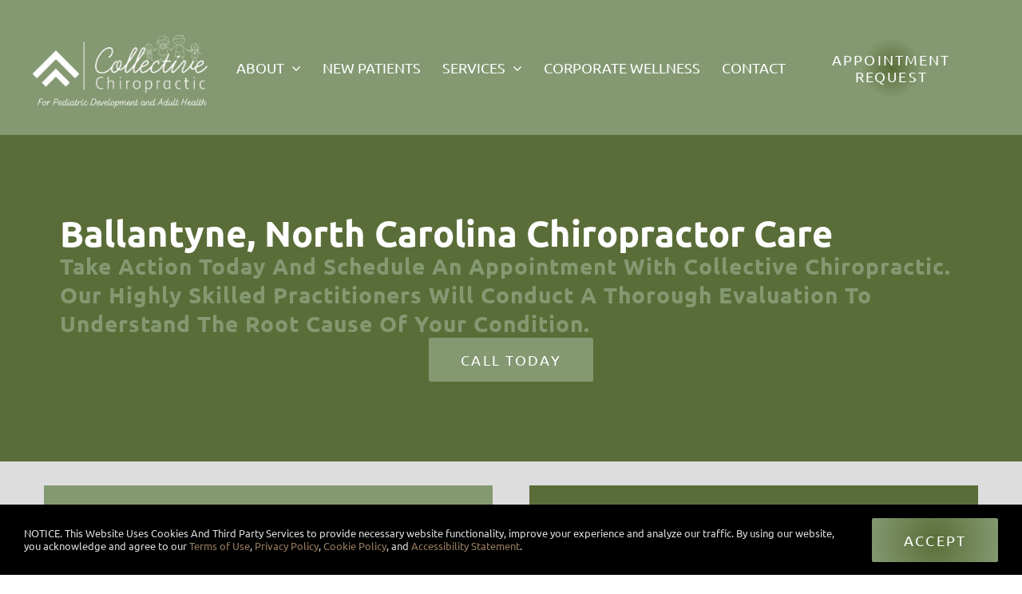

--- FILE ---
content_type: text/html; charset=UTF-8
request_url: https://collectivechiro.com/chiropractor-care-ballantyne-nc/
body_size: 17595
content:
<!DOCTYPE html>
<html class="avada-html-layout-wide avada-html-header-position-top avada-is-100-percent-template" lang="en-US">
<head><script>(function(w,i,g){w[g]=w[g]||[];if(typeof w[g].push=='function')w[g].push(i)})
(window,'GTM-MCBF7FX','google_tags_first_party');</script><script>(function(w,d,s,l){w[l]=w[l]||[];(function(){w[l].push(arguments);})('set', 'developer_id.dYzg1YT', true);
		w[l].push({'gtm.start':new Date().getTime(),event:'gtm.js'});var f=d.getElementsByTagName(s)[0],
		j=d.createElement(s);j.async=true;j.src='/itsf/';
		f.parentNode.insertBefore(j,f);
		})(window,document,'script','dataLayer');</script>
	<meta http-equiv="X-UA-Compatible" content="IE=edge" />
	<meta http-equiv="Content-Type" content="text/html; charset=utf-8"/>
	<meta name="viewport" content="width=device-width, initial-scale=1" />
	<title>Chiropractor Care Ballantyne NC</title>
						<style type="text/css" id="elegant-google-fonts">
						@font-face{font-family:'Open Sans';font-style:normal;font-display: swap;font-weight:regularOpen Sans;src:local('Open Sans'),local('OpenSans'),url() format('truetype');}						</style>
						<style id="awlb-live-editor">.fusion-builder-live .fusion-builder-live-toolbar .fusion-toolbar-nav > li.fusion-branding .fusion-builder-logo-wrapper .fusiona-avada-logo {background: url( https://aboveall.media/wp-content/uploads/2022/08/Above-All-Logo-Tiny-White.png ) no-repeat center !important;
				background-size: contain !important;
				width: 30px;
				height: 30px;}.fusion-builder-live .fusion-builder-live-toolbar .fusion-toolbar-nav > li.fusion-branding .fusion-builder-logo-wrapper .fusiona-avada-logo:before {
					display: none;
				}</style><meta name="dc.title" content="Chiropractor Care Ballantyne NC">
<meta name="dc.description" content="Discover holistic healing at Collective Chiropractic  in Ballantyne, NC. Our expert team offers personalized chiropractor care for pain relief and wellness.">
<meta name="dc.relation" content="https://collectivechiro.com/chiropractor-care-ballantyne-nc/">
<meta name="dc.source" content="https://collectivechiro.com/">
<meta name="dc.language" content="en_US">
<meta name="description" content="Discover holistic healing at Collective Chiropractic  in Ballantyne, NC. Our expert team offers personalized chiropractor care for pain relief and wellness.">
<meta name="robots" content="index, follow, max-snippet:-1, max-image-preview:large, max-video-preview:-1">
<link rel="canonical" href="https://collectivechiro.com/chiropractor-care-ballantyne-nc/">
<meta name="twitter:card" content="summary">
<meta name="twitter:title" content="Experience Holistic Healing in Ballantyne">
<meta name="twitter:description" content="Unlock pain relief and wellness through personalized chiropractic care in Ballantyne, NC. Schedule your visit now.">
<link rel="alternate" type="application/rss+xml" title="Collective Chiropractic &raquo; Feed" href="https://collectivechiro.com/feed/" />
<link rel="alternate" type="application/rss+xml" title="Collective Chiropractic &raquo; Comments Feed" href="https://collectivechiro.com/comments/feed/" />
		<script type="application/ld+json">{"@context":"https:\/\/schema.org","name":"Breadcrumb","@type":"BreadcrumbList","itemListElement":[{"@type":"ListItem","position":1,"item":{"@type":"WebPage","id":"https:\/\/collectivechiro.com\/chiropractor-care-ballantyne-nc\/#webpage","url":"https:\/\/collectivechiro.com\/chiropractor-care-ballantyne-nc\/","name":"Chiropractor Care Ballantyne NC"}}]}</script>
								<link rel="icon" href="https://collectivechiro.com/wp-content/uploads/2022/09/Screen-Shot-2022-09-13-at-11.29.58-AM.png" type="image/png" />
		
		
		
				<link rel="alternate" title="oEmbed (JSON)" type="application/json+oembed" href="https://collectivechiro.com/wp-json/oembed/1.0/embed?url=https%3A%2F%2Fcollectivechiro.com%2Fchiropractor-care-ballantyne-nc%2F" />
<link rel="alternate" title="oEmbed (XML)" type="text/xml+oembed" href="https://collectivechiro.com/wp-json/oembed/1.0/embed?url=https%3A%2F%2Fcollectivechiro.com%2Fchiropractor-care-ballantyne-nc%2F&#038;format=xml" />
<style id='wp-img-auto-sizes-contain-inline-css' type='text/css'>
img:is([sizes=auto i],[sizes^="auto," i]){contain-intrinsic-size:3000px 1500px}
/*# sourceURL=wp-img-auto-sizes-contain-inline-css */
</style>
<link rel='stylesheet' id='infi-elegant-elements-css' href='https://collectivechiro.com/wp-content/plugins/elegant-elements-fusion-builder/assets/css/min/elegant-elements.min.css?ver=3.6.7' type='text/css' media='all' />
<link rel='stylesheet' id='infi-elegant-animations-css' href='https://collectivechiro.com/wp-content/plugins/elegant-elements-fusion-builder/assets/css/min/infi-css-animations.min.css?ver=3.6.7' type='text/css' media='all' />
<link rel="stylesheet" id="iw_tab_style-css" href="https://collectivechiro.com/wp-content/cache/perfmatters/collectivechiro.com/minify/496cdce7b9c1.tabstyles.min.css?ver=2.8.2" type="text/css" media="all">
<link rel='stylesheet' id='iw_tab_aminate-css' href='https://collectivechiro.com/wp-content/plugins/fusion-builder-elegant-tabs/css/animate.min.css?ver=2.8.2' type='text/css' media='all' />
<link rel="stylesheet" id="iw_tabs-css" href="https://collectivechiro.com/wp-content/cache/perfmatters/collectivechiro.com/minify/47590417d439.tabs.min.css?ver=2.8.2" type="text/css" media="all">
<link rel="stylesheet" id="child-style-css" href="https://collectivechiro.com/wp-content/cache/perfmatters/collectivechiro.com/minify/94275e7e8aad.style.min.css?ver=6.9" type="text/css" media="all">
<link rel='stylesheet' id='fusion-dynamic-css-css' href='https://collectivechiro.com/wp-content/uploads/fusion-styles/5df8546f525ebcf78727e32da5df6a01.min.css?ver=3.14.2' type='text/css' media='all' />
<link rel="https://api.w.org/" href="https://collectivechiro.com/wp-json/" /><link rel="alternate" title="JSON" type="application/json" href="https://collectivechiro.com/wp-json/wp/v2/pages/9088" /><link rel="EditURI" type="application/rsd+xml" title="RSD" href="https://collectivechiro.com/xmlrpc.php?rsd" />

<link rel='shortlink' href='https://collectivechiro.com/?p=9088' />
<style type='text/css'  class='wpcb2-inline-style'>
.google-maps-section {
  width: 100%;
  padding: 0px 0px 0px 0px !important;
  margin: 0px 0px 0px 0px !important;
}
.google-maps-container {
  width: 100%;
  padding: 0px 0px 0px 0px !important;
  margin: 0px 0px 0px 0px !important;
}
.google-maps {
  position: relative;
  padding-bottom: 70vh;
  height: 0;
  overflow: hidden;
}
.google-maps iframe {
  position: absolute;
  top: 0;
  left: 0;
  width: 100% !important;
  height: 100% !important;
}
@media only screen and (max-width: 992px) {
  .google-maps {
    position: relative;
    padding-bottom: 30vh;
    height: 0;
    overflow: hidden;
  }
  .google-maps iframe {
    position: absolute;
    top: 0;
    left: 0;
    width: 100% !important;
    height: 100% !important;
  }
}
@media only screen and (max-width: 768px) {
  .google-maps {
    position: relative;
    padding-bottom: 30vh;
    height: 0;
    overflow: hidden;
  }
  .google-maps iframe {
    position: absolute;
    top: 0;
    left: 0;
    width: 100% !important;
    height: 100% !important;
  }
}
@media only screen and (max-width: 640px) {
  .google-maps {
    position: relative;
    padding-bottom: 30vh;
    height: 0;
    overflow: hidden;
  }
  .google-maps iframe {
    position: absolute;
    top: 0;
    left: 0;
    width: 100% !important;
    height: 100% !important;
  }
}

</style>
    <!-- Google Tag Manager (In Head)-->
    <!-- Google Tag Manager -->
    <!-- Google Tag Manager -->
    <script>(function(w,d,s,l,i){w[l]=w[l]||[];w[l].push({'gtm.start':
    new Date().getTime(),event:'gtm.js'});var f=d.getElementsByTagName(s)[0],
    j=d.createElement(s),dl=l!='dataLayer'?'&l='+l:'';j.async=true;j.src=
    'https://www.googletagmanager.com/gtm.js?id='+i+dl;f.parentNode.insertBefore(j,f);
    })(window,document,'script','dataLayer','GTM-MCBF7FX');</script>
    <!-- End Google Tag Manager -->
    <!-- End Google Tag Manager -->
    <!-- End Google Tag Manager -->

    <!-- Facebook Pixel Code -->
    <!-- Paste Facebook Pixel Code Here -->
    <!-- End Facebook Pixel Code -->

    <style type="text/css" id="css-fb-visibility">@media screen and (max-width: 640px){.fusion-no-small-visibility{display:none !important;}body .sm-text-align-center{text-align:center !important;}body .sm-text-align-left{text-align:left !important;}body .sm-text-align-right{text-align:right !important;}body .sm-text-align-justify{text-align:justify !important;}body .sm-flex-align-center{justify-content:center !important;}body .sm-flex-align-flex-start{justify-content:flex-start !important;}body .sm-flex-align-flex-end{justify-content:flex-end !important;}body .sm-mx-auto{margin-left:auto !important;margin-right:auto !important;}body .sm-ml-auto{margin-left:auto !important;}body .sm-mr-auto{margin-right:auto !important;}body .fusion-absolute-position-small{position:absolute;width:100%;}.awb-sticky.awb-sticky-small{ position: sticky; top: var(--awb-sticky-offset,0); }}@media screen and (min-width: 641px) and (max-width: 1024px){.fusion-no-medium-visibility{display:none !important;}body .md-text-align-center{text-align:center !important;}body .md-text-align-left{text-align:left !important;}body .md-text-align-right{text-align:right !important;}body .md-text-align-justify{text-align:justify !important;}body .md-flex-align-center{justify-content:center !important;}body .md-flex-align-flex-start{justify-content:flex-start !important;}body .md-flex-align-flex-end{justify-content:flex-end !important;}body .md-mx-auto{margin-left:auto !important;margin-right:auto !important;}body .md-ml-auto{margin-left:auto !important;}body .md-mr-auto{margin-right:auto !important;}body .fusion-absolute-position-medium{position:absolute;width:100%;}.awb-sticky.awb-sticky-medium{ position: sticky; top: var(--awb-sticky-offset,0); }}@media screen and (min-width: 1025px){.fusion-no-large-visibility{display:none !important;}body .lg-text-align-center{text-align:center !important;}body .lg-text-align-left{text-align:left !important;}body .lg-text-align-right{text-align:right !important;}body .lg-text-align-justify{text-align:justify !important;}body .lg-flex-align-center{justify-content:center !important;}body .lg-flex-align-flex-start{justify-content:flex-start !important;}body .lg-flex-align-flex-end{justify-content:flex-end !important;}body .lg-mx-auto{margin-left:auto !important;margin-right:auto !important;}body .lg-ml-auto{margin-left:auto !important;}body .lg-mr-auto{margin-right:auto !important;}body .fusion-absolute-position-large{position:absolute;width:100%;}.awb-sticky.awb-sticky-large{ position: sticky; top: var(--awb-sticky-offset,0); }}</style><style type="text/css" id="fusion-branding-style">#wpadminbar .avada-menu > .ab-item:before,#wpadminbar > #wp-toolbar #wp-admin-bar-fb-edit > .ab-item:before {background: url( https://aboveall.media/wp-content/uploads/2022/08/Above-All-Logo-Tiny-White.png ) no-repeat center !important;background-size: auto !important;content: "" !important;
						padding: 2px 0;
						width: 20px;
						height: 20px;
						background-size: contain !important;}</style><style>.breadcrumb {list-style:none;margin:0;padding-inline-start:0;}.breadcrumb li {margin:0;display:inline-block;position:relative;}.breadcrumb li::after{content:' | ';margin-left:5px;margin-right:5px;}.breadcrumb li:last-child::after{display:none}</style>		<style type="text/css" id="wp-custom-css">
			.service-areas-list p, .service-areas-list li{
	font-size: 28px!important;
}

.service-areas-list li{
	line-height: 1.3em!important;
}

@media only screen and (max-width: 768px) {
  /* For mobile phones: */
	.service-areas-list p, .service-areas-list li{
		font-size: 20px!important;
	}
}

.home-title h1{
	color: white!important;
}

.home-title h4{
	color: white!important;
	font-size: 44px;
}

.service-content a{
	color: #4F4F4F!important;
	text-decoration: underline;
}		</style>
				<script type="text/javascript">
			var doc = document.documentElement;
			doc.setAttribute( 'data-useragent', navigator.userAgent );
		</script>
		<style type="text/css" id="fusion-builder-template-header-css">.appointment-request--btn {
  max-width: 250px;
  margin-right: 10px;
}</style>
	<style id='global-styles-inline-css' type='text/css'>
:root{--wp--preset--aspect-ratio--square: 1;--wp--preset--aspect-ratio--4-3: 4/3;--wp--preset--aspect-ratio--3-4: 3/4;--wp--preset--aspect-ratio--3-2: 3/2;--wp--preset--aspect-ratio--2-3: 2/3;--wp--preset--aspect-ratio--16-9: 16/9;--wp--preset--aspect-ratio--9-16: 9/16;--wp--preset--color--black: #000000;--wp--preset--color--cyan-bluish-gray: #abb8c3;--wp--preset--color--white: #ffffff;--wp--preset--color--pale-pink: #f78da7;--wp--preset--color--vivid-red: #cf2e2e;--wp--preset--color--luminous-vivid-orange: #ff6900;--wp--preset--color--luminous-vivid-amber: #fcb900;--wp--preset--color--light-green-cyan: #7bdcb5;--wp--preset--color--vivid-green-cyan: #00d084;--wp--preset--color--pale-cyan-blue: #8ed1fc;--wp--preset--color--vivid-cyan-blue: #0693e3;--wp--preset--color--vivid-purple: #9b51e0;--wp--preset--color--awb-color-1: #ffffff;--wp--preset--color--awb-color-2: #f5f5f5;--wp--preset--color--awb-color-3: #dddddd;--wp--preset--color--awb-color-4: #5a6d38;--wp--preset--color--awb-color-5: #849972;--wp--preset--color--awb-color-6: #997d60;--wp--preset--color--awb-color-7: #4f4f4f;--wp--preset--color--awb-color-8: #000000;--wp--preset--color--awb-color-custom-1: #3a4f3a;--wp--preset--gradient--vivid-cyan-blue-to-vivid-purple: linear-gradient(135deg,rgb(6,147,227) 0%,rgb(155,81,224) 100%);--wp--preset--gradient--light-green-cyan-to-vivid-green-cyan: linear-gradient(135deg,rgb(122,220,180) 0%,rgb(0,208,130) 100%);--wp--preset--gradient--luminous-vivid-amber-to-luminous-vivid-orange: linear-gradient(135deg,rgb(252,185,0) 0%,rgb(255,105,0) 100%);--wp--preset--gradient--luminous-vivid-orange-to-vivid-red: linear-gradient(135deg,rgb(255,105,0) 0%,rgb(207,46,46) 100%);--wp--preset--gradient--very-light-gray-to-cyan-bluish-gray: linear-gradient(135deg,rgb(238,238,238) 0%,rgb(169,184,195) 100%);--wp--preset--gradient--cool-to-warm-spectrum: linear-gradient(135deg,rgb(74,234,220) 0%,rgb(151,120,209) 20%,rgb(207,42,186) 40%,rgb(238,44,130) 60%,rgb(251,105,98) 80%,rgb(254,248,76) 100%);--wp--preset--gradient--blush-light-purple: linear-gradient(135deg,rgb(255,206,236) 0%,rgb(152,150,240) 100%);--wp--preset--gradient--blush-bordeaux: linear-gradient(135deg,rgb(254,205,165) 0%,rgb(254,45,45) 50%,rgb(107,0,62) 100%);--wp--preset--gradient--luminous-dusk: linear-gradient(135deg,rgb(255,203,112) 0%,rgb(199,81,192) 50%,rgb(65,88,208) 100%);--wp--preset--gradient--pale-ocean: linear-gradient(135deg,rgb(255,245,203) 0%,rgb(182,227,212) 50%,rgb(51,167,181) 100%);--wp--preset--gradient--electric-grass: linear-gradient(135deg,rgb(202,248,128) 0%,rgb(113,206,126) 100%);--wp--preset--gradient--midnight: linear-gradient(135deg,rgb(2,3,129) 0%,rgb(40,116,252) 100%);--wp--preset--font-size--small: 11.25px;--wp--preset--font-size--medium: 20px;--wp--preset--font-size--large: 22.5px;--wp--preset--font-size--x-large: 42px;--wp--preset--font-size--normal: 15px;--wp--preset--font-size--xlarge: 30px;--wp--preset--font-size--huge: 45px;--wp--preset--spacing--20: 0.44rem;--wp--preset--spacing--30: 0.67rem;--wp--preset--spacing--40: 1rem;--wp--preset--spacing--50: 1.5rem;--wp--preset--spacing--60: 2.25rem;--wp--preset--spacing--70: 3.38rem;--wp--preset--spacing--80: 5.06rem;--wp--preset--shadow--natural: 6px 6px 9px rgba(0, 0, 0, 0.2);--wp--preset--shadow--deep: 12px 12px 50px rgba(0, 0, 0, 0.4);--wp--preset--shadow--sharp: 6px 6px 0px rgba(0, 0, 0, 0.2);--wp--preset--shadow--outlined: 6px 6px 0px -3px rgb(255, 255, 255), 6px 6px rgb(0, 0, 0);--wp--preset--shadow--crisp: 6px 6px 0px rgb(0, 0, 0);}:where(.is-layout-flex){gap: 0.5em;}:where(.is-layout-grid){gap: 0.5em;}body .is-layout-flex{display: flex;}.is-layout-flex{flex-wrap: wrap;align-items: center;}.is-layout-flex > :is(*, div){margin: 0;}body .is-layout-grid{display: grid;}.is-layout-grid > :is(*, div){margin: 0;}:where(.wp-block-columns.is-layout-flex){gap: 2em;}:where(.wp-block-columns.is-layout-grid){gap: 2em;}:where(.wp-block-post-template.is-layout-flex){gap: 1.25em;}:where(.wp-block-post-template.is-layout-grid){gap: 1.25em;}.has-black-color{color: var(--wp--preset--color--black) !important;}.has-cyan-bluish-gray-color{color: var(--wp--preset--color--cyan-bluish-gray) !important;}.has-white-color{color: var(--wp--preset--color--white) !important;}.has-pale-pink-color{color: var(--wp--preset--color--pale-pink) !important;}.has-vivid-red-color{color: var(--wp--preset--color--vivid-red) !important;}.has-luminous-vivid-orange-color{color: var(--wp--preset--color--luminous-vivid-orange) !important;}.has-luminous-vivid-amber-color{color: var(--wp--preset--color--luminous-vivid-amber) !important;}.has-light-green-cyan-color{color: var(--wp--preset--color--light-green-cyan) !important;}.has-vivid-green-cyan-color{color: var(--wp--preset--color--vivid-green-cyan) !important;}.has-pale-cyan-blue-color{color: var(--wp--preset--color--pale-cyan-blue) !important;}.has-vivid-cyan-blue-color{color: var(--wp--preset--color--vivid-cyan-blue) !important;}.has-vivid-purple-color{color: var(--wp--preset--color--vivid-purple) !important;}.has-black-background-color{background-color: var(--wp--preset--color--black) !important;}.has-cyan-bluish-gray-background-color{background-color: var(--wp--preset--color--cyan-bluish-gray) !important;}.has-white-background-color{background-color: var(--wp--preset--color--white) !important;}.has-pale-pink-background-color{background-color: var(--wp--preset--color--pale-pink) !important;}.has-vivid-red-background-color{background-color: var(--wp--preset--color--vivid-red) !important;}.has-luminous-vivid-orange-background-color{background-color: var(--wp--preset--color--luminous-vivid-orange) !important;}.has-luminous-vivid-amber-background-color{background-color: var(--wp--preset--color--luminous-vivid-amber) !important;}.has-light-green-cyan-background-color{background-color: var(--wp--preset--color--light-green-cyan) !important;}.has-vivid-green-cyan-background-color{background-color: var(--wp--preset--color--vivid-green-cyan) !important;}.has-pale-cyan-blue-background-color{background-color: var(--wp--preset--color--pale-cyan-blue) !important;}.has-vivid-cyan-blue-background-color{background-color: var(--wp--preset--color--vivid-cyan-blue) !important;}.has-vivid-purple-background-color{background-color: var(--wp--preset--color--vivid-purple) !important;}.has-black-border-color{border-color: var(--wp--preset--color--black) !important;}.has-cyan-bluish-gray-border-color{border-color: var(--wp--preset--color--cyan-bluish-gray) !important;}.has-white-border-color{border-color: var(--wp--preset--color--white) !important;}.has-pale-pink-border-color{border-color: var(--wp--preset--color--pale-pink) !important;}.has-vivid-red-border-color{border-color: var(--wp--preset--color--vivid-red) !important;}.has-luminous-vivid-orange-border-color{border-color: var(--wp--preset--color--luminous-vivid-orange) !important;}.has-luminous-vivid-amber-border-color{border-color: var(--wp--preset--color--luminous-vivid-amber) !important;}.has-light-green-cyan-border-color{border-color: var(--wp--preset--color--light-green-cyan) !important;}.has-vivid-green-cyan-border-color{border-color: var(--wp--preset--color--vivid-green-cyan) !important;}.has-pale-cyan-blue-border-color{border-color: var(--wp--preset--color--pale-cyan-blue) !important;}.has-vivid-cyan-blue-border-color{border-color: var(--wp--preset--color--vivid-cyan-blue) !important;}.has-vivid-purple-border-color{border-color: var(--wp--preset--color--vivid-purple) !important;}.has-vivid-cyan-blue-to-vivid-purple-gradient-background{background: var(--wp--preset--gradient--vivid-cyan-blue-to-vivid-purple) !important;}.has-light-green-cyan-to-vivid-green-cyan-gradient-background{background: var(--wp--preset--gradient--light-green-cyan-to-vivid-green-cyan) !important;}.has-luminous-vivid-amber-to-luminous-vivid-orange-gradient-background{background: var(--wp--preset--gradient--luminous-vivid-amber-to-luminous-vivid-orange) !important;}.has-luminous-vivid-orange-to-vivid-red-gradient-background{background: var(--wp--preset--gradient--luminous-vivid-orange-to-vivid-red) !important;}.has-very-light-gray-to-cyan-bluish-gray-gradient-background{background: var(--wp--preset--gradient--very-light-gray-to-cyan-bluish-gray) !important;}.has-cool-to-warm-spectrum-gradient-background{background: var(--wp--preset--gradient--cool-to-warm-spectrum) !important;}.has-blush-light-purple-gradient-background{background: var(--wp--preset--gradient--blush-light-purple) !important;}.has-blush-bordeaux-gradient-background{background: var(--wp--preset--gradient--blush-bordeaux) !important;}.has-luminous-dusk-gradient-background{background: var(--wp--preset--gradient--luminous-dusk) !important;}.has-pale-ocean-gradient-background{background: var(--wp--preset--gradient--pale-ocean) !important;}.has-electric-grass-gradient-background{background: var(--wp--preset--gradient--electric-grass) !important;}.has-midnight-gradient-background{background: var(--wp--preset--gradient--midnight) !important;}.has-small-font-size{font-size: var(--wp--preset--font-size--small) !important;}.has-medium-font-size{font-size: var(--wp--preset--font-size--medium) !important;}.has-large-font-size{font-size: var(--wp--preset--font-size--large) !important;}.has-x-large-font-size{font-size: var(--wp--preset--font-size--x-large) !important;}
/*# sourceURL=global-styles-inline-css */
</style>
</head>

<body class="wp-singular page-template page-template-100-width page-template-100-width-php page page-id-9088 wp-theme-Avada wp-child-theme-Avada-Child-Theme fusion-image-hovers fusion-pagination-sizing fusion-button_type-flat fusion-button_span-yes fusion-button_gradient-radial avada-image-rollover-circle-yes avada-image-rollover-yes avada-image-rollover-direction-center_vertical fusion-has-button-gradient fusion-body ltr fusion-sticky-header no-tablet-sticky-header no-mobile-sticky-header fusion-disable-outline fusion-sub-menu-fade mobile-logo-pos-left layout-wide-mode avada-has-boxed-modal-shadow-none layout-scroll-offset-full avada-has-zero-margin-offset-top fusion-top-header menu-text-align-center mobile-menu-design-modern fusion-show-pagination-text fusion-header-layout-v1 avada-responsive avada-footer-fx-none avada-menu-highlight-style-bar fusion-search-form-classic fusion-main-menu-search-dropdown fusion-avatar-square avada-dropdown-styles avada-blog-layout-grid avada-blog-archive-layout-grid avada-header-shadow-no avada-menu-icon-position-left avada-has-megamenu-shadow avada-has-mainmenu-dropdown-divider avada-has-header-100-width avada-has-pagetitle-bg-full avada-has-100-footer avada-has-breadcrumb-mobile-hidden avada-has-titlebar-hide avada-has-pagination-padding avada-flyout-menu-direction-fade avada-ec-views-v1" data-awb-post-id="9088">
	
    <!-- Google Analytics (In Body)-->
    <!-- Google Analytics Code goes here (body) -->
    <!-- End Google Analytics -->

    <!-- Google Ads conversion tracking (In Body)-->
    <!-- Google Ads conversion tracking Code goes here (body) -->
    <!-- End Google Ads conversion tracking -->

    <!-- Google reCAPTCHA (In Body)-->
    <!-- Google reCAPTCHA Code goes here (body) -->
    <!-- End Google reCAPTCHA -->

    <!-- Hotjar (In Body)-->
    <!-- Hotjar Code goes here (body) -->
    <!-- End Hotjar -->

    <!-- Intercom (In Body)-->
    <!-- Intercom Code goes here (body) -->
    <!-- End Intercom -->

    <!-- Zendesk Chat (In Body)-->
    <!-- Zendesk Chat Code goes here (body) -->
    <!-- End Zendesk Chat -->


    <!-- Schema -->
    <script type="application/ld+json">{
    "@context": "http://schema.org",
    "@type": "LocalBusiness",
    "name": "Collective Chiropractic",
    "openingHours": "Open Monday 9am - 6pm, Tuesday 9am - 12:30pm, Wednesday to Thursday 9am - 6pm, Friday 9am - 12:30pm, Saturday to Sunday close",
    "additionalProperty": "https://en.wikipedia.org/wiki/Chiropractic",
    "additionalType": "http://productontology.org/id/Chiropractic",
    "areaServed": {
        "@type": "GeoCircle",
        "name": "Collective Chiropractic service area",
        "geoMidpoint": {
            "@type": "GeoCoordinates",
            "postalCode": "29708",
            "latitude": "35.0480551",
            "longitude": "-80.9936254",
            "description": "Our office location can be found here.",
            "name": "Collective Chiropractic geo location"
        },
        "geoRadius": "20000",
        "description": "Collective Chiropractic proudly serves the entire city of Tega Cay South Carolina"
    },
    "email": "collectivechiro@collectivechiro.com",
    "address": {
        "@type": "PostalAddress",
        "postalCode": "29708",
        "addressRegion": "South Carolina",
        "addressCountry": "United States",
        "streetAddress": "1149 Stonecrest Boulevard #suite 106",
        "addressLocality": "Tega Cay"
    },
    "paymentAccepted": "Cash, Credit Card",
    "telephone": "+18037028684",
    "image": {
        "@type": "ImageObject",
        "name": "Collective Chiropractic image",
        "url": "https://collectivechiro.com/wp-content/uploads/2022/09/iStock-1078127518-1200x800.jpg"
    },
    "ContactPoint": {
        "@type": "ContactPoint",
        "name": "Collective Chiropractic inquiry",
        "availableLanguage": "https://en.wikipedia.org/wiki/List_of_dialects_of_the_English_language",
        "telephone": "+18037028684",
        "contactType": "customer support",
        "@id": "https://collectivechiro.com/contact-us/"
    },
    "geo": {
        "@type": "GeoCoordinates",
        "latitude": "35.0480551",
        "longitude": "-80.9936254",
        "description": "Our office location can be found here.",
        "name": "Collective Chiropractic geo location"
    },
    "description": "Collective Chiropractic is a chiropractor located in Tega Cay SC serving also Fort Mill SC and surrounding counties. We help with all manner of pain including back pain, neck pain, pain from sciatica, shoulder pain and more. We also help with gut health, ear health and vertigo. Call today to get the best back adjustment available.",
    "priceRange": "100-10000",
    "url": "https://collectivechiro.com/",
    "currenciesAccepted": "$",
    "hasMap": "https://www.google.com/maps?cid=14001698305136035",
    "logo": "https://collectivechiro.com/wp-content/uploads/2022/09/CC20fun20logo_edited.png.webp",
    "serviceArea": {
        "@type": "GeoCircle",
        "name": "Collective Chiropractic service area",
        "geoMidpoint": {
            "@type": "GeoCoordinates",
            "postalCode": "29708",
            "latitude": "35.0480551",
            "longitude": "-80.9936254",
            "description": "Our office location can be found here.",
            "name": "Collective Chiropractic geo location"
        },
        "geoRadius": "20000",
        "description": "Collective Chiropractic proudly serves the entire city of Tega Cay"
    },
    "sameAs": [
        "https://www.facebook.com/collectivechiropractic/",
        "https://issuu.com/collectivechirosc",
        "https://www.yelp.com/biz/collective-chiropractic-tega-cay",
        "",
        ""
    ],
    "@id": "https://collectivechiro.com/"
}</script>
    <!-- End Schema -->

    <!-- TrustIndex -->
         <script defer async src='https://cdn.trustindex.io/loader-cert.js?8e5663a14022492f93665599bb5'></script>
    <!-- End TrustIndex -->

    	<a class="skip-link screen-reader-text" href="#content">Skip to content</a>

	<div id="boxed-wrapper">
		
		<div id="wrapper" class="fusion-wrapper">
			<div id="home" style="position:relative;top:-1px;"></div>
												<div class="fusion-tb-header"><div class="fusion-fullwidth fullwidth-box fusion-builder-row-1 fusion-flex-container has-pattern-background has-mask-background hundred-percent-fullwidth non-hundred-percent-height-scrolling gradient-container-1 fusion-custom-z-index" style="--awb-border-radius-top-left:0px;--awb-border-radius-top-right:0px;--awb-border-radius-bottom-right:0px;--awb-border-radius-bottom-left:0px;--awb-z-index:9999;--awb-padding-top:2vh;--awb-padding-right:3vw;--awb-padding-bottom:2vh;--awb-padding-left:3vw;--awb-padding-top-small:15px;--awb-padding-right-small:15px;--awb-padding-bottom-small:15px;--awb-padding-left-small:15px;--awb-margin-bottom:0px;--awb-min-height:60px;--awb-background-color:var(--awb-color5);--awb-background-image:linear-gradient(180deg, var(--awb-color5) 0%,var(--awb-color5) 100%);--awb-flex-wrap:wrap;" ><div class="fusion-builder-row fusion-row fusion-flex-align-items-center fusion-flex-content-wrap" style="width:calc( 100% + 0px ) !important;max-width:calc( 100% + 0px ) !important;margin-left: calc(-0px / 2 );margin-right: calc(-0px / 2 );"><div class="fusion-layout-column fusion_builder_column fusion-builder-column-0 fusion-flex-column fusion-flex-align-self-stretch fusion-column-inner-bg-wrapper" style="--awb-inner-bg-size:cover;--awb-width-large:20%;--awb-margin-top-large:0px;--awb-spacing-right-large:0px;--awb-margin-bottom-large:0px;--awb-spacing-left-large:0px;--awb-width-medium:25%;--awb-order-medium:0;--awb-spacing-right-medium:0px;--awb-spacing-left-medium:0px;--awb-width-small:100%;--awb-order-small:0;--awb-spacing-right-small:0px;--awb-spacing-left-small:0px;"><span class="fusion-column-inner-bg hover-type-none"><a class="fusion-column-anchor" href="https://collectivechiro.com/"><span class="fusion-column-inner-bg-image"></span></a></span><div class="fusion-column-wrapper fusion-column-has-shadow fusion-flex-justify-content-center fusion-content-layout-row fusion-content-nowrap"><div class="fusion-image-element sm-text-align-center" style="--awb-aspect-ratio:2 / 1;--awb-margin-right:10px;--awb-max-width:250px;--awb-caption-title-font-family:var(--h2_typography-font-family);--awb-caption-title-font-weight:var(--h2_typography-font-weight);--awb-caption-title-font-style:var(--h2_typography-font-style);--awb-caption-title-size:var(--h2_typography-font-size);--awb-caption-title-transform:var(--h2_typography-text-transform);--awb-caption-title-line-height:var(--h2_typography-line-height);--awb-caption-title-letter-spacing:var(--h2_typography-letter-spacing);"><div style="display:inline-block;width:250px;"><span class=" fusion-imageframe imageframe-none imageframe-1 hover-type-none has-aspect-ratio"><a class="fusion-no-lightbox" href="https://collectivechiro.com/" target="_self" aria-label="Official Logo &#8211; No Background"><img fetchpriority="high" decoding="async" width="960" height="540" alt="Official Logo - No Background" src="https://collectivechiro.com/wp-content/uploads/Official-Logo-No-Background-3-960x540.png" class="img-responsive wp-image-15995 img-with-aspect-ratio disable-lazyload" data-parent-fit="cover" data-parent-container=".fusion-image-element" srcset="https://collectivechiro.com/wp-content/uploads/Official-Logo-No-Background-3-200x113.png 200w, https://collectivechiro.com/wp-content/uploads/Official-Logo-No-Background-3-400x225.png 400w, https://collectivechiro.com/wp-content/uploads/Official-Logo-No-Background-3-600x338.png 600w, https://collectivechiro.com/wp-content/uploads/Official-Logo-No-Background-3-800x450.png 800w, https://collectivechiro.com/wp-content/uploads/Official-Logo-No-Background-3-1200x675.png 1200w, https://collectivechiro.com/wp-content/uploads/Official-Logo-No-Background-3.png 1920w" sizes="(max-width: 1024px) 100vw, (max-width: 640px) 100vw, 960px" /></a></span></div></div></div></div><div class="fusion-layout-column fusion_builder_column fusion-builder-column-1 fusion-flex-column fusion-flex-align-self-stretch" style="--awb-bg-size:cover;--awb-width-large:60%;--awb-margin-top-large:0px;--awb-spacing-right-large:0px;--awb-margin-bottom-large:0px;--awb-spacing-left-large:0px;--awb-width-medium:20%;--awb-order-medium:2;--awb-spacing-right-medium:0px;--awb-spacing-left-medium:0px;--awb-width-small:100%;--awb-order-small:2;--awb-spacing-right-small:0px;--awb-spacing-left-small:0px;"><div class="fusion-column-wrapper fusion-column-has-shadow fusion-flex-justify-content-center fusion-content-layout-column"><nav class="awb-menu awb-menu_row awb-menu_em-hover mobile-mode-collapse-to-button awb-menu_icons-left awb-menu_dc-yes mobile-trigger-fullwidth-off awb-menu_mobile-toggle awb-menu_indent-left mobile-size-full-absolute loading mega-menu-loading awb-menu_desktop awb-menu_dropdown awb-menu_expand-right awb-menu_transition-fade" style="--awb-font-size:18px;--awb-text-transform:var(--awb-typography5-text-transform);--awb-gap:1.5em;--awb-align-items:center;--awb-justify-content:center;--awb-color:var(--awb-color1);--awb-active-color:var(--awb-color4);--awb-submenu-sep-color:rgba(226,226,226,0);--awb-submenu-active-bg:var(--awb-color4);--awb-submenu-active-color:var(--awb-color1);--awb-submenu-space:30px;--awb-submenu-text-transform:none;--awb-icons-color:var(--awb-color1);--awb-icons-hover-color:var(--awb-color4);--awb-main-justify-content:flex-start;--awb-mobile-nav-button-align-hor:center;--awb-mobile-bg:var(--awb-color1);--awb-mobile-color:hsla(var(--awb-color8-h),var(--awb-color8-s),calc( var(--awb-color8-l) - 2% ),var(--awb-color8-a));--awb-mobile-active-bg:var(--awb-color4);--awb-mobile-active-color:var(--awb-color1);--awb-mobile-trigger-font-size:3rem;--awb-mobile-trigger-color:var(--awb-color1);--awb-mobile-trigger-background-color:rgba(255,255,255,0);--awb-mobile-nav-trigger-bottom-margin:15px;--awb-mobile-sep-color:rgba(0,0,0,0);--awb-sticky-min-height:70px;--awb-mobile-justify:flex-start;--awb-mobile-caret-left:auto;--awb-mobile-caret-right:0;--awb-fusion-font-family-typography:var(--awb-typography5-font-family);--awb-fusion-font-weight-typography:var(--awb-typography5-font-weight);--awb-fusion-font-style-typography:var(--awb-typography5-font-style);--awb-fusion-font-family-submenu-typography:inherit;--awb-fusion-font-style-submenu-typography:normal;--awb-fusion-font-weight-submenu-typography:400;--awb-fusion-font-family-mobile-typography:inherit;--awb-fusion-font-style-mobile-typography:normal;--awb-fusion-font-weight-mobile-typography:400;" aria-label="Main" data-breakpoint="1024" data-count="0" data-transition-type="center" data-transition-time="300" data-expand="right"><button type="button" class="awb-menu__m-toggle awb-menu__m-toggle_no-text" aria-expanded="false" aria-controls="menu-main"><span class="awb-menu__m-toggle-inner"><span class="collapsed-nav-text"><span class="screen-reader-text">Toggle Navigation</span></span><span class="awb-menu__m-collapse-icon awb-menu__m-collapse-icon_no-text"><span class="awb-menu__m-collapse-icon-open awb-menu__m-collapse-icon-open_no-text health-menu"></span><span class="awb-menu__m-collapse-icon-close awb-menu__m-collapse-icon-close_no-text health-close"></span></span></span></button><ul id="menu-main" class="fusion-menu awb-menu__main-ul awb-menu__main-ul_row"><li  id="menu-item-8948"  class="menu-item menu-item-type-custom menu-item-object-custom menu-item-has-children menu-item-8948 awb-menu__li awb-menu__main-li awb-menu__main-li_regular"  data-item-id="8948"><span class="awb-menu__main-background-default awb-menu__main-background-default_center"></span><span class="awb-menu__main-background-active awb-menu__main-background-active_center"></span><a  href="#" class="awb-menu__main-a awb-menu__main-a_regular"><span class="menu-text">About</span><span class="awb-menu__open-nav-submenu-hover"></span></a><button type="button" aria-label="Open submenu of About" aria-expanded="false" class="awb-menu__open-nav-submenu_mobile awb-menu__open-nav-submenu_main"></button><ul class="awb-menu__sub-ul awb-menu__sub-ul_main"><li  id="menu-item-1371"  class="menu-item menu-item-type-post_type menu-item-object-page menu-item-1371 awb-menu__li awb-menu__sub-li" ><a  href="https://collectivechiro.com/dr-ian-orr/" class="awb-menu__sub-a"><span>Dr. Ian Orr, DC | Chiropractor</span></a></li><li  id="menu-item-12435"  class="menu-item menu-item-type-post_type menu-item-object-page menu-item-12435 awb-menu__li awb-menu__sub-li" ><a  href="https://collectivechiro.com/dr-chelsey-orr-dc-chiropractor-cloned/" class="awb-menu__sub-a"><span>Dr. Chelsey Orr, DC | Chiropractor</span></a></li><li  id="menu-item-8846"  class="menu-item menu-item-type-post_type menu-item-object-page menu-item-8846 awb-menu__li awb-menu__sub-li" ><a  href="https://collectivechiro.com/blog/" class="awb-menu__sub-a"><span>Blog</span></a></li></ul></li><li  id="menu-item-1931"  class="menu-item menu-item-type-post_type menu-item-object-page menu-item-1931 awb-menu__li awb-menu__main-li awb-menu__main-li_regular"  data-item-id="1931"><span class="awb-menu__main-background-default awb-menu__main-background-default_center"></span><span class="awb-menu__main-background-active awb-menu__main-background-active_center"></span><a  href="https://collectivechiro.com/new-patient-resources/" class="awb-menu__main-a awb-menu__main-a_regular"><span class="menu-text">New Patients</span></a></li><li  id="menu-item-1312"  class="menu-item menu-item-type-post_type menu-item-object-page menu-item-has-children menu-item-1312 awb-menu__li awb-menu__main-li awb-menu__main-li_regular"  data-item-id="1312"><span class="awb-menu__main-background-default awb-menu__main-background-default_center"></span><span class="awb-menu__main-background-active awb-menu__main-background-active_center"></span><a  href="https://collectivechiro.com/chiropractic-services/" class="awb-menu__main-a awb-menu__main-a_regular"><span class="menu-text">Services</span><span class="awb-menu__open-nav-submenu-hover"></span></a><button type="button" aria-label="Open submenu of Services" aria-expanded="false" class="awb-menu__open-nav-submenu_mobile awb-menu__open-nav-submenu_main"></button><ul class="awb-menu__sub-ul awb-menu__sub-ul_main"><li  id="menu-item-8955"  class="menu-item menu-item-type-custom menu-item-object-custom menu-item-has-children menu-item-8955 awb-menu__li awb-menu__sub-li" ><a  href="#" class="awb-menu__sub-a"><span>Family</span><span class="awb-menu__open-nav-submenu-hover"></span></a><button type="button" aria-label="Open submenu of Family" aria-expanded="false" class="awb-menu__open-nav-submenu_mobile awb-menu__open-nav-submenu_sub"></button><ul class="awb-menu__sub-ul awb-menu__sub-ul_grand"><li  id="menu-item-1314"  class="menu-item menu-item-type-post_type menu-item-object-page menu-item-1314 awb-menu__li awb-menu__sub-li" ><a  href="https://collectivechiro.com/chiropractic-services/pediatric-care/" class="awb-menu__sub-a"><span>Pediatric Care</span></a></li><li  id="menu-item-9016"  class="menu-item menu-item-type-post_type menu-item-object-page menu-item-9016 awb-menu__li awb-menu__sub-li" ><a  href="https://collectivechiro.com/chiropractic-services/pregnancy/" class="awb-menu__sub-a"><span>Pregnancy</span></a></li><li  id="menu-item-9015"  class="menu-item menu-item-type-post_type menu-item-object-page menu-item-9015 awb-menu__li awb-menu__sub-li" ><a  href="https://collectivechiro.com/chiropractic-services/wellness-care/" class="awb-menu__sub-a"><span>Wellness Care</span></a></li><li  id="menu-item-9014"  class="menu-item menu-item-type-post_type menu-item-object-page menu-item-9014 awb-menu__li awb-menu__sub-li" ><a  href="https://collectivechiro.com/chiropractic-services/seniors/" class="awb-menu__sub-a"><span>Seniors | Collective Chiropractic</span></a></li></ul></li><li  id="menu-item-8954"  class="menu-item menu-item-type-custom menu-item-object-custom menu-item-has-children menu-item-8954 awb-menu__li awb-menu__sub-li" ><a  href="#" class="awb-menu__sub-a"><span>Spine related</span><span class="awb-menu__open-nav-submenu-hover"></span></a><button type="button" aria-label="Open submenu of Spine related" aria-expanded="false" class="awb-menu__open-nav-submenu_mobile awb-menu__open-nav-submenu_sub"></button><ul class="awb-menu__sub-ul awb-menu__sub-ul_grand"><li  id="menu-item-1363"  class="menu-item menu-item-type-post_type menu-item-object-page menu-item-1363 awb-menu__li awb-menu__sub-li" ><a  href="https://collectivechiro.com/chiropractic-services/back-pain/" class="awb-menu__sub-a"><span>Back Pain</span></a></li><li  id="menu-item-1322"  class="menu-item menu-item-type-post_type menu-item-object-page menu-item-1322 awb-menu__li awb-menu__sub-li" ><a  href="https://collectivechiro.com/chiropractic-services/neck-pain/" class="awb-menu__sub-a"><span>Neck Pain</span></a></li><li  id="menu-item-1321"  class="menu-item menu-item-type-post_type menu-item-object-page menu-item-1321 awb-menu__li awb-menu__sub-li" ><a  href="https://collectivechiro.com/chiropractic-services/sciatica/" class="awb-menu__sub-a"><span>Sciatica</span></a></li><li  id="menu-item-1320"  class="menu-item menu-item-type-post_type menu-item-object-page menu-item-1320 awb-menu__li awb-menu__sub-li" ><a  href="https://collectivechiro.com/chiropractic-services/scoliosis/" class="awb-menu__sub-a"><span>Scoliosis</span></a></li></ul></li><li  id="menu-item-8855"  class="menu-item menu-item-type-post_type menu-item-object-page menu-item-has-children menu-item-8855 awb-menu__li awb-menu__sub-li" ><a  href="https://collectivechiro.com/chiropractic-services/extremities/" class="awb-menu__sub-a"><span>Extremities</span><span class="awb-menu__open-nav-submenu-hover"></span></a><button type="button" aria-label="Open submenu of Extremities" aria-expanded="false" class="awb-menu__open-nav-submenu_mobile awb-menu__open-nav-submenu_sub"></button><ul class="awb-menu__sub-ul awb-menu__sub-ul_grand"><li  id="menu-item-8856"  class="menu-item menu-item-type-post_type menu-item-object-page menu-item-8856 awb-menu__li awb-menu__sub-li" ><a  href="https://collectivechiro.com/chiropractic-services/extremities/ankle-pain/" class="awb-menu__sub-a"><span>Ankle Pain</span></a></li><li  id="menu-item-8857"  class="menu-item menu-item-type-post_type menu-item-object-page menu-item-8857 awb-menu__li awb-menu__sub-li" ><a  href="https://collectivechiro.com/chiropractic-services/extremities/arm-pain/" class="awb-menu__sub-a"><span>Arm Pain</span></a></li><li  id="menu-item-8906"  class="menu-item menu-item-type-post_type menu-item-object-page menu-item-8906 awb-menu__li awb-menu__sub-li" ><a  href="https://collectivechiro.com/chiropractic-services/extremities/knee-pain/" class="awb-menu__sub-a"><span>Knee Pain</span></a></li><li  id="menu-item-8905"  class="menu-item menu-item-type-post_type menu-item-object-page menu-item-8905 awb-menu__li awb-menu__sub-li" ><a  href="https://collectivechiro.com/chiropractic-services/extremities/leg-pain/" class="awb-menu__sub-a"><span>Leg Pain</span></a></li><li  id="menu-item-8904"  class="menu-item menu-item-type-post_type menu-item-object-page menu-item-8904 awb-menu__li awb-menu__sub-li" ><a  href="https://collectivechiro.com/chiropractic-services/extremities/hip-pain/" class="awb-menu__sub-a"><span>Hip Pain</span></a></li><li  id="menu-item-8903"  class="menu-item menu-item-type-post_type menu-item-object-page menu-item-8903 awb-menu__li awb-menu__sub-li" ><a  href="https://collectivechiro.com/chiropractic-services/extremities/carpal-tunnel/" class="awb-menu__sub-a"><span>Carpal Tunnel</span></a></li><li  id="menu-item-8902"  class="menu-item menu-item-type-post_type menu-item-object-page menu-item-8902 awb-menu__li awb-menu__sub-li" ><a  href="https://collectivechiro.com/chiropractic-services/extremities/shoulder-pain/" class="awb-menu__sub-a"><span>Shoulder Pain</span></a></li></ul></li><li  id="menu-item-1317"  class="menu-item menu-item-type-post_type menu-item-object-page menu-item-1317 awb-menu__li awb-menu__sub-li" ><a  href="https://collectivechiro.com/chiropractic-services/injury/" class="awb-menu__sub-a"><span>Injury</span></a></li><li  id="menu-item-1315"  class="menu-item menu-item-type-post_type menu-item-object-page menu-item-1315 awb-menu__li awb-menu__sub-li" ><a  href="https://collectivechiro.com/chiropractic-services/vertigo/" class="awb-menu__sub-a"><span>Vertigo</span></a></li></ul></li><li  id="menu-item-9013"  class="menu-item menu-item-type-post_type menu-item-object-page menu-item-9013 awb-menu__li awb-menu__main-li awb-menu__main-li_regular"  data-item-id="9013"><span class="awb-menu__main-background-default awb-menu__main-background-default_center"></span><span class="awb-menu__main-background-active awb-menu__main-background-active_center"></span><a  href="https://collectivechiro.com/corporate-wellness/" class="awb-menu__main-a awb-menu__main-a_regular"><span class="menu-text">Corporate Wellness</span></a></li><li  id="menu-item-1372"  class="menu-item menu-item-type-post_type menu-item-object-page menu-item-1372 awb-menu__li awb-menu__main-li awb-menu__main-li_regular"  data-item-id="1372"><span class="awb-menu__main-background-default awb-menu__main-background-default_center"></span><span class="awb-menu__main-background-active awb-menu__main-background-active_center"></span><a  href="https://collectivechiro.com/contact-us/" class="awb-menu__main-a awb-menu__main-a_regular"><span class="menu-text">Contact</span></a></li></ul></nav></div></div><div class="fusion-layout-column fusion_builder_column fusion-builder-column-2 fusion-flex-column fusion-flex-align-self-stretch" style="--awb-padding-bottom-medium:0px;--awb-padding-top-small:3vh;--awb-padding-bottom-small:1vh;--awb-bg-size:cover;--awb-width-large:20%;--awb-margin-top-large:0px;--awb-spacing-right-large:0px;--awb-margin-bottom-large:0px;--awb-spacing-left-large:0px;--awb-width-medium:55%;--awb-order-medium:1;--awb-margin-top-medium:0px;--awb-spacing-right-medium:0px;--awb-margin-bottom-medium:0px;--awb-spacing-left-medium:0px;--awb-width-small:100%;--awb-order-small:1;--awb-spacing-right-small:0px;--awb-spacing-left-small:0px;" id="appointment-request--btn-container"><div class="fusion-column-wrapper fusion-column-has-shadow fusion-flex-justify-content-space-evenly fusion-content-layout-row fusion-flex-align-items-center"><div style="text-align:center;"><a class="fusion-button button-flat fusion-button-default-size button-custom fusion-button-default button-1 fusion-button-span-no fusion-has-button-gradient appointment-request--btn" style="--button_accent_color:var(--awb-color1);--button_accent_hover_color:var(--awb-color1);--button_border_hover_color:var(--awb-color1);--button_gradient_end:31%;--button_gradient_top_color:var(--awb-color4);--button_gradient_bottom_color:var(--awb-color5);--button_gradient:radial-gradient(circle at center center,var(--awb-color4) 0%,var(--awb-color5) 31%);--button_gradient_top_color_hover:var(--awb-color7);--button_gradient_bottom_color_hover:var(--awb-color7);--button_font_size:18px;" target="_self" href="https://collectivechiro.com/contact-us/"><span class="fusion-button-text awb-button__text awb-button__text--default">Appointment Request</span></a></div></div></div></div></div>
</div>		<div id="sliders-container" class="fusion-slider-visibility">
					</div>
											
			
						<main id="main" class="clearfix width-100">
				<div class="fusion-row" style="max-width:100%;">
<section id="content" class="full-width">
					<div id="post-9088" class="post-9088 page type-page status-publish hentry">
			<span class="entry-title rich-snippet-hidden">Chiropractor Care Ballantyne NC</span><span class="vcard rich-snippet-hidden"><span class="fn"><a href="https://collectivechiro.com/author/analytics/" title="Posts by Collective Chiropractic" rel="author">Collective Chiropractic</a></span></span><span class="updated rich-snippet-hidden">2025-07-16T01:54:20-04:00</span>						<div class="post-content">
				<div class="fusion-fullwidth fullwidth-box fusion-builder-row-2 fusion-flex-container has-pattern-background has-mask-background nonhundred-percent-fullwidth non-hundred-percent-height-scrolling gradient-container-2" style="--awb-border-radius-top-left:0px;--awb-border-radius-top-right:0px;--awb-border-radius-bottom-right:0px;--awb-border-radius-bottom-left:0px;--awb-padding-top:100px;--awb-padding-right:50px;--awb-padding-bottom:100px;--awb-padding-left:50px;--awb-background-color:var(--awb-color4);--awb-flex-wrap:wrap;" ><div class="fusion-builder-row fusion-row fusion-flex-align-items-flex-start fusion-flex-content-wrap" style="max-width:1216.8px;margin-left: calc(-4% / 2 );margin-right: calc(-4% / 2 );"><div class="fusion-layout-column fusion_builder_column fusion-builder-column-3 fusion_builder_column_1_1 1_1 fusion-flex-column" style="--awb-padding-right:20px;--awb-padding-left:20px;--awb-bg-size:cover;--awb-width-large:100%;--awb-margin-top-large:0px;--awb-spacing-right-large:1.92%;--awb-margin-bottom-large:0px;--awb-spacing-left-large:1.92%;--awb-width-medium:100%;--awb-order-medium:0;--awb-spacing-right-medium:1.92%;--awb-spacing-left-medium:1.92%;--awb-width-small:100%;--awb-order-small:0;--awb-spacing-right-small:1.92%;--awb-spacing-left-small:1.92%;"><div class="fusion-column-wrapper fusion-column-has-shadow fusion-flex-justify-content-center fusion-content-layout-column"><div class="fusion-title title fusion-title-1 fusion-sep-none fusion-title-text fusion-title-size-one" style="--awb-text-color:#ffffff;--awb-font-size:45px;"><h1 class="fusion-title-heading title-heading-left fusion-responsive-typography-calculated" style="margin:0;text-transform:capitalize;font-size:1em;--fontSize:45;line-height:var(--awb-typography1-line-height);"><b>ballantyne, North Carolina Chiropractor Care </b></h1></div><div class="fusion-title title fusion-title-2 fusion-sep-none fusion-title-text fusion-title-size-three" style="--awb-text-color:var(--awb-color5);"><h3 class="fusion-title-heading title-heading-left fusion-responsive-typography-calculated" style="margin:0;text-transform:capitalize;--fontSize:26.25;line-height:1.25;"><b>Take action today and schedule an appointment with Collective Chiropractic. Our highly skilled practitioners will conduct a thorough evaluation to understand the root cause of your condition.</b></h3></div><div style="text-align:center;"><a class="fusion-button button-flat fusion-button-default-size button-custom fusion-button-default button-2 fusion-button-span-no fusion-button-default-type" style="--button_accent_color:var(--awb-color1);--button_accent_hover_color:var(--awb-color1);--button_border_hover_color:var(--awb-color1);--button_gradient_top_color:var(--awb-color5);--button_gradient_bottom_color:var(--awb-color5);--button_gradient_top_color_hover:var(--awb-color7);--button_gradient_bottom_color_hover:var(--awb-color7);" target="_blank" rel="noopener noreferrer" href="tel:8032745851"><span class="fusion-button-text awb-button__text awb-button__text--default">Call today</span></a></div>
</div></div></div></div><div class="fusion-fullwidth fullwidth-box fusion-builder-row-3 fusion-flex-container nonhundred-percent-fullwidth non-hundred-percent-height-scrolling gradient-container-3" style="--awb-border-radius-top-left:0px;--awb-border-radius-top-right:0px;--awb-border-radius-bottom-right:0px;--awb-border-radius-bottom-left:0px;--awb-padding-top:30px;--awb-padding-bottom:0px;--awb-margin-bottom:0px;--awb-background-color:var(--awb-color3);--awb-flex-wrap:wrap;" ><div class="fusion-builder-row fusion-row fusion-flex-align-items-flex-start fusion-flex-content-wrap" style="max-width:1216.8px;margin-left: calc(-4% / 2 );margin-right: calc(-4% / 2 );"><div class="fusion-layout-column fusion_builder_column fusion-builder-column-4 fusion_builder_column_1_2 1_2 fusion-flex-column fusion-flex-align-self-stretch" style="--awb-padding-top:3vh;--awb-padding-right:3%;--awb-padding-bottom:3vh;--awb-padding-left:3%;--awb-bg-color:var(--awb-color5);--awb-bg-color-hover:var(--awb-color5);--awb-bg-size:cover;--awb-width-large:50%;--awb-margin-top-large:0px;--awb-spacing-right-large:3.84%;--awb-margin-bottom-large:0px;--awb-spacing-left-large:3.84%;--awb-width-medium:100%;--awb-order-medium:0;--awb-spacing-right-medium:1.92%;--awb-spacing-left-medium:1.92%;--awb-width-small:100%;--awb-order-small:0;--awb-spacing-right-small:1.92%;--awb-spacing-left-small:1.92%;"><div class="fusion-column-wrapper fusion-column-has-shadow fusion-flex-justify-content-center fusion-content-layout-column"><div class="fusion-title title fusion-title-3 fusion-sep-none fusion-title-text fusion-title-size-two"><h2 class="fusion-title-heading title-heading-left fusion-responsive-typography-calculated" style="margin:0;text-transform:capitalize;--fontSize:41.25;line-height:1.25;"><h2><b>Experience Effective Chiropractic Care at Collective Chiropractic!</b></h2></h2></div><div class="fusion-text fusion-text-1"><p><span style="font-weight: 400;">Discover the transformative power of chiropractic care at Collective Chiropractic. Our skilled team of professionals is dedicated to providing effective treatments tailored to your specific needs, helping you find relief from pain and improve your overall well-being. Schedule an appointment today and take the first step towards a healthier, more vibrant life.</span></p>
</div></div></div><div class="fusion-layout-column fusion_builder_column fusion-builder-column-5 fusion_builder_column_1_2 1_2 fusion-flex-column fusion-flex-align-self-stretch" style="--awb-padding-top:3vh;--awb-padding-right:2%;--awb-padding-bottom:3vh;--awb-padding-left:2%;--awb-bg-color:var(--awb-color4);--awb-bg-color-hover:var(--awb-color4);--awb-bg-size:cover;--awb-width-large:50%;--awb-margin-top-large:0px;--awb-spacing-right-large:3.84%;--awb-margin-bottom-large:0px;--awb-spacing-left-large:3.84%;--awb-width-medium:100%;--awb-order-medium:0;--awb-spacing-right-medium:1.92%;--awb-spacing-left-medium:1.92%;--awb-width-small:100%;--awb-order-small:0;--awb-spacing-right-small:1.92%;--awb-spacing-left-small:1.92%;"><div class="fusion-column-wrapper fusion-column-has-shadow fusion-flex-justify-content-center fusion-content-layout-row"><div class="fusion-title title fusion-title-4 fusion-sep-none fusion-title-text fusion-title-size-two"><h2 class="fusion-title-heading title-heading-left fusion-responsive-typography-calculated" style="margin:0;text-transform:capitalize;--fontSize:41.25;line-height:1.25;"><iframe style="border: 0;" src="https://www.google.com/maps/embed?pb=!1m28!1m12!1m3!1d104500.72562953016!2d-81.00212770482167!3d35.06554673680448!2m3!1f0!2f0!3f0!3m2!1i1024!2i768!4f13.1!4m13!3e0!4m5!1s0x88569d2895f6d23b%3A0x354bc674e1c11c3e!2sBallantyne%2C%20Charlotte%2C%20NC!3m2!1d35.0469079!2d-80.8454702!4m5!1s0x88568f168ed4a74b%3A0x31be786dbad5a3!2sCollective%20Chiropractic%2C%201149%20Stonecrest%20Blvd%20Suite%20106%2C%20Tega%20Cay%2C%20SC%2029708!3m2!1d35.0480551!2d-80.9936254!5e0!3m2!1sen!2sus!4v1692413952898!5m2!1sen!2sus" width="400" height="400" allowfullscreen="allowfullscreen"></iframe></h2></div></div></div><div class="fusion-layout-column fusion_builder_column fusion-builder-column-6 fusion_builder_column_1_2 1_2 fusion-flex-column" style="--awb-padding-top:50px;--awb-padding-right:50px;--awb-padding-bottom:5px;--awb-padding-left:50px;--awb-bg-size:cover;--awb-width-large:50%;--awb-margin-top-large:0px;--awb-spacing-right-large:3.84%;--awb-margin-bottom-large:30px;--awb-spacing-left-large:3.84%;--awb-width-medium:100%;--awb-order-medium:0;--awb-spacing-right-medium:1.92%;--awb-spacing-left-medium:1.92%;--awb-width-small:100%;--awb-order-small:0;--awb-spacing-right-small:1.92%;--awb-spacing-left-small:1.92%;"><div class="fusion-column-wrapper fusion-column-has-shadow fusion-flex-justify-content-flex-start fusion-content-layout-column"></div></div></div></div><div class="fusion-fullwidth fullwidth-box fusion-builder-row-4 fusion-flex-container has-pattern-background has-mask-background nonhundred-percent-fullwidth non-hundred-percent-height-scrolling gradient-container-4" style="--awb-border-radius-top-left:0px;--awb-border-radius-top-right:0px;--awb-border-radius-bottom-right:0px;--awb-border-radius-bottom-left:0px;--awb-flex-wrap:wrap;" ><div class="fusion-builder-row fusion-row fusion-flex-align-items-flex-start fusion-flex-content-wrap" style="max-width:1216.8px;margin-left: calc(-4% / 2 );margin-right: calc(-4% / 2 );"><div class="fusion-layout-column fusion_builder_column fusion-builder-column-7 fusion_builder_column_1_1 1_1 fusion-flex-column" style="--awb-bg-size:cover;--awb-width-large:100%;--awb-margin-top-large:0px;--awb-spacing-right-large:1.92%;--awb-margin-bottom-large:30px;--awb-spacing-left-large:1.92%;--awb-width-medium:100%;--awb-order-medium:0;--awb-spacing-right-medium:1.92%;--awb-spacing-left-medium:1.92%;--awb-width-small:100%;--awb-order-small:0;--awb-spacing-right-small:1.92%;--awb-spacing-left-small:1.92%;"><div class="fusion-column-wrapper fusion-column-has-shadow fusion-flex-justify-content-flex-start fusion-content-layout-column"><div class="fusion-title title fusion-title-5 fusion-sep-none fusion-title-text fusion-title-size-two"><h2 class="fusion-title-heading title-heading-left fusion-responsive-typography-calculated" style="margin:0;text-transform:capitalize;--fontSize:41.25;line-height:1.25;"><h2><b>What About Ballantyne, North Carolina</b></h2></h2></div><div class="fusion-text fusion-text-2"><div id="attachment_11764" style="width: 410px" class="wp-caption alignright"><img decoding="async" aria-describedby="caption-attachment-11764" class="wp-image-11764 size-fusion-400" src="https://collectivechiro.com/wp-content/uploads/iStock-1078127518-400x267.webp" alt="Chiropractor Doctor" width="400" height="267" srcset="https://collectivechiro.com/wp-content/uploads/iStock-1078127518-200x133.webp 200w, https://collectivechiro.com/wp-content/uploads/iStock-1078127518-400x267.webp 400w, https://collectivechiro.com/wp-content/uploads/iStock-1078127518-600x400.webp 600w, https://collectivechiro.com/wp-content/uploads/iStock-1078127518-768x512.webp 768w, https://collectivechiro.com/wp-content/uploads/iStock-1078127518-800x533.webp 800w, https://collectivechiro.com/wp-content/uploads/iStock-1078127518-960x640.webp 960w, https://collectivechiro.com/wp-content/uploads/iStock-1078127518-1200x800.webp 1200w, https://collectivechiro.com/wp-content/uploads/iStock-1078127518-1536x1024.webp 1536w, https://collectivechiro.com/wp-content/uploads/iStock-1078127518-1920x1280.webp 1920w" sizes="(max-width: 400px) 100vw, 400px" /><p id="caption-attachment-11764" class="wp-caption-text">Doctor checking patient with spine to determine the cause of illness.</p></div>
<p><span style="font-weight: 400;">Ballantyne, NC, located in Mecklenburg County, is a vibrant community known for its upscale neighborhoods, thriving business district, and abundant recreational opportunities. Nestled in the southern part of Charlotte, Ballantyne offers a mix of natural beauty and modern amenities that attract residents and visitors alike.</span></p>
<p><span style="font-weight: 400;">Nature enthusiasts will appreciate the numerous parks and green spaces in Ballantyne. The 535-acre Ballantyne Corporate Park is a hub of activity with walking trails, ponds, and outdoor seating areas. Nearby, the stunning 312-acre James Boyce Park provides a serene setting for picnicking, hiking, and enjoying nature&#8217;s beauty.</span></p>
<p><span style="font-weight: 400;">For those interested in shopping and entertainment, Ballantyne is home to the Ballantyne Village, a lifestyle destination featuring upscale boutiques, restaurants, and a state-of-the-art movie theater. The nearby Ballantyne Golf Club offers a premier golfing experience on its championship course, attracting golf enthusiasts from all around.</span></p>
<p><span style="font-weight: 400;">Throughout the year, Ballantyne hosts various annual events that showcase its community spirit. The Ballantyne Festival, held in the spring, features live music, local vendors, and family-friendly activities. The Ballantyne Ball, a glamorous charity event, brings together residents and businesses to support local causes.</span></p>
<p>At <a href="https://collectivechiro.com/" target="_blank" rel="noopener noreferrer"><b>Collective Chiropractic</b></a>, we have proudly served the residents of Ballantyne, NC, by providing exceptional <a href="https://en.wikipedia.org/wiki/Chiropractic" target="_blank" rel="noopener noreferrer">chiropractic care</a>. Our skilled team of chiropractors utilizes advanced techniques and personalized treatment plans to address a wide range of musculoskeletal issues. From <a href="https://collectivechiro.com/chiropractic-services/back-pain/" target="_blank" rel="noopener noreferrer">back pain</a> and neck discomfort to sports injuries and postural problems, we are committed to helping our patients find relief and improve their overall quality of life.</p>
<p><span style="font-weight: 400;">Through our holistic approach to chiropractic care, we empower individuals to take an active role in their health. By providing education and guidance on proper posture, exercise, and lifestyle modifications, we help our patients maintain long-term wellness.</span></p>
<p><span style="font-weight: 400;">As part of the Ballantyne community, we value the well-being of its residents and strive to make a positive impact through our services. Whether you&#8217;re a long-time resident or a visitor in need of chiropractic assistance, Collective Chiropractic is here to support you on your health journey in Ballantyne, NC.</span></p>
<p><span style="font-weight: 400;">We are the finest choice for your <a href="https://www.facebook.com/collectivechiropractic/" target="_blank" rel="noopener">chiropractic care</a> because of our steadfast dedication to the Waxhaw community&#8217;s health and because we have established a reputation as a reputable supplier of medical services in this area.</span></p>
</div><div class="fusion-title title fusion-title-6 fusion-sep-none fusion-title-text fusion-title-size-two"><h2 class="fusion-title-heading title-heading-left fusion-responsive-typography-calculated" style="margin:0;text-transform:capitalize;--fontSize:41.25;line-height:1.25;"><b>Complete Range of Chiropractor Care for All Ages </b></h2></div><div class="fusion-text fusion-text-3"><p><span style="font-weight: 400;">At Collective Chiropractic, our number one goal is to give you the best chiropractic care we can in order to help you get pain relief and enhance your overall health. Our knowledgeable team of chiropractors offers a range of complementary therapies that are geared at treating specific musculoskeletal disorders, such as the following:</span></p>
<ul>
<li style="font-weight: 400;" aria-level="1"><span style="font-weight: 400;"><a href="https://collectivechiro.com/what-does-a-sports-medicine-specialist-do/" target="_blank" rel="noopener noreferrer">Sports Injury Treatment</a></span></li>
<li style="font-weight: 400;" aria-level="1"><span style="font-weight: 400;"><a href="https://collectivechiro.com/elevating-your-health-wellness-through-chiropractor-care/" target="_blank" rel="noopener noreferrer">Advice on Nutrition and Healthy Lifestyles</a></span></li>
<li style="font-weight: 400;" aria-level="1"><span style="font-weight: 400;">Spinal alterations</span></li>
<li style="font-weight: 400;" aria-level="1"><span style="font-weight: 400;">Therapy for Soft Tissues</span></li>
<li style="font-weight: 400;" aria-level="1"><span style="font-weight: 400;">Corrective Exercises </span></li>
<li style="font-weight: 400;" aria-level="1"><span style="font-weight: 400;"><a href="https://collectivechiro.com/chiropractic-services/pediatric-care/" target="_blank" rel="noopener noreferrer">Pediatric Chiropractic Care</a></span></li>
<li style="font-weight: 400;" aria-level="1"><span style="font-weight: 400;">Pregnant Women and Chiropractic Care</span></li>
<li style="font-weight: 400;" aria-level="1"><span style="font-weight: 400;">Postural Evaluations</span></li>
</ul>
<p>Whether you&#8217;re looking for back pain treatment, are recovering from an injury, or want to enhance your athletic performance, our extensive <a href="https://collectivechiro.com/chiropractic-services/" target="_blank" rel="noopener noreferrer"><b>chiropractic services</b></a> are personalized to meet your specific needs. You can count on Collective Chiropractic to give you the specialized care and resources you need to take control of your path to a pain-free, vibrant life.</p>
</div><div class="fusion-title title fusion-title-7 fusion-sep-none fusion-title-text fusion-title-size-two"><h2 class="fusion-title-heading title-heading-left fusion-responsive-typography-calculated" style="margin:0;text-transform:capitalize;--fontSize:41.25;line-height:1.25;"><h3><b>Chiropractor Care Plans for All Types of Injuries </b></h3></h2></div><div class="fusion-text fusion-text-4"><p><span style="font-weight: 400;">At Collective Chiropractic, our main service is providing effective care for various types of injuries. Our experienced team of chiropractors specializes in treating injuries and helping patients find relief, recover, and regain optimal function. </span></p>
<p><span style="font-weight: 400;">We offer a range of services tailored to address different types of injuries, including:</span></p>
<ul>
<li style="font-weight: 400;" aria-level="1"><span style="font-weight: 400;">Musculoskeletal Injury Assessments</span></li>
<li style="font-weight: 400;" aria-level="1"><span style="font-weight: 400;">Spinal Adjustments</span></li>
<li style="font-weight: 400;" aria-level="1"><span style="font-weight: 400;">Soft Tissue Therapy</span></li>
<li style="font-weight: 400;" aria-level="1"><span style="font-weight: 400;">Rehabilitation Exercises </span></li>
<li style="font-weight: 400;" aria-level="1"><span style="font-weight: 400;">Pain Management</span></li>
<li style="font-weight: 400;" aria-level="1"><span style="font-weight: 400;">Post-Injury Care and Prevention</span></li>
</ul>
<p><span style="font-weight: 400;">Whether you&#8217;ve experienced a sports-related injury, an accident, or a work-related mishap, our dedicated team at Collective Chiropractic is here to support you in your healing journey. </span></p>
<p><span style="font-weight: 400;">We strive to provide comprehensive care that addresses the root causes of your injury and promotes a speedy and sustainable recovery, allowing you to return to your daily activities with improved function and reduced pain.</span></p>
</div><div class="fusion-title title fusion-title-8 fusion-sep-none fusion-title-text fusion-title-size-two"><h2 class="fusion-title-heading title-heading-left fusion-responsive-typography-calculated" style="margin:0;text-transform:capitalize;--fontSize:41.25;line-height:1.25;"><h2><b>Stop Allowing Yourself To Endure Suffering!</b></h2></h2></div><div class="fusion-text fusion-text-5"><p><span style="font-weight: 400;">Look no further than Collective Chiropractic for high-quality <a href="https://collectivechiro.com/chiropractor-care-ballantyne-nc/" target="_blank" rel="noopener noreferrer">chiropractor care Ballantyne</a>. Our qualified staff is committed to assisting you in achieving the highest level of wellbeing and health. We&#8217;re here to support you on your path to a healthy life, whether you&#8217;re coping with chronic pain, a sports injury, or simply want to enhance your general well-being.</span></p>
<p><span style="font-weight: 400;">In contrast to other chiropractic offices, Collective Chiropractic treats the cause of your symptoms in addition to the symptoms themselves. Our knowledgeable chiropractors will collaborate closely with you to create a custom treatment plan that meets your unique requirements and objectives.</span></p>
</div><div class="fusion-title title fusion-title-9 fusion-sep-none fusion-title-text fusion-title-size-two"><h2 class="fusion-title-heading title-heading-left fusion-responsive-typography-calculated" style="margin:0;text-transform:capitalize;--fontSize:41.25;line-height:1.25;"><h2><b>Why Choose Us for Optimal Health </b></h2></h2></div><div class="fusion-text fusion-text-6"><p><span style="font-weight: 400;">When it comes to choosing Collective Chiropractic for your healthcare needs, here are the reasons why we stand out:</span></p>
<ul>
<li style="font-weight: 400;" aria-level="1"><span style="font-weight: 400;">Highly skilled and experienced team of chiropractors</span></li>
<li style="font-weight: 400;" aria-level="1"><span style="font-weight: 400;">Personalized and tailored treatment plans</span></li>
<li style="font-weight: 400;" aria-level="1"><span style="font-weight: 400;">Holistic approach to chiropractic care</span></li>
<li style="font-weight: 400;" aria-level="1"><span style="font-weight: 400;">Commitment to exceptional patient care and well-being</span></li>
</ul>
<p><span style="font-weight: 400;">Don&#8217;t let agony or pain keep you from doing something. <a href="https://collectivechiro.com/contact-us/">Contact Collective Chiropractic</a> right away to start living pain-free and healthy. Our helpful staff is available to help you and respond to your inquiries. </span></p>
</div></div></div></div></div>
							</div>
												</div>
	</section>
						
					</div>  <!-- fusion-row -->
				</main>  <!-- #main -->
				
				
								
					<div class="fusion-tb-footer fusion-footer"><div class="fusion-footer-widget-area fusion-widget-area"><div class="fusion-fullwidth fullwidth-box fusion-builder-row-5 fusion-flex-container hundred-percent-fullwidth non-hundred-percent-height-scrolling gradient-container-5" style="--link_hover_color: var(--awb-color4);--link_color: var(--awb-color1);--awb-border-radius-top-left:0px;--awb-border-radius-top-right:0px;--awb-border-radius-bottom-right:0px;--awb-border-radius-bottom-left:0px;--awb-padding-top-medium:40px;--awb-padding-right-medium:40px;--awb-padding-bottom-medium:40px;--awb-padding-left-medium:40px;--awb-padding-top-small:50px;--awb-padding-right-small:50px;--awb-padding-bottom-small:50px;--awb-padding-left-small:50px;--awb-background-color:var(--awb-color5);--awb-flex-wrap:wrap;" ><div class="fusion-builder-row fusion-row fusion-flex-align-items-center fusion-flex-justify-content-center fusion-flex-content-wrap" style="width:104% !important;max-width:104% !important;margin-left: calc(-4% / 2 );margin-right: calc(-4% / 2 );"><div class="fusion-layout-column fusion_builder_column fusion-builder-column-8 fusion_builder_column_1_2 1_2 fusion-flex-column" style="--awb-padding-top:5vh;--awb-padding-right:5.5vw;--awb-padding-bottom:5vh;--awb-padding-left:5vw;--awb-bg-size:cover;--awb-width-large:50%;--awb-margin-top-large:0px;--awb-spacing-right-large:3.84%;--awb-margin-bottom-large:0px;--awb-spacing-left-large:0.96%;--awb-width-medium:33.333333333333%;--awb-order-medium:0;--awb-spacing-right-medium:5.76%;--awb-spacing-left-medium:1.44%;--awb-width-small:100%;--awb-order-small:0;--awb-spacing-right-small:1.92%;--awb-spacing-left-small:1.92%;"><div class="fusion-column-wrapper fusion-column-has-shadow fusion-flex-justify-content-flex-start fusion-content-layout-column"><div class="fusion-image-element " style="--awb-max-width:250px;--awb-caption-title-font-family:var(--h2_typography-font-family);--awb-caption-title-font-weight:var(--h2_typography-font-weight);--awb-caption-title-font-style:var(--h2_typography-font-style);--awb-caption-title-size:var(--h2_typography-font-size);--awb-caption-title-transform:var(--h2_typography-text-transform);--awb-caption-title-line-height:var(--h2_typography-line-height);--awb-caption-title-letter-spacing:var(--h2_typography-letter-spacing);"><span class=" fusion-imageframe imageframe-none imageframe-2 hover-type-none"><img decoding="async" width="960" height="540" alt="Official Logo - No Background" title="Official Logo &#8211; No Background" src="https://collectivechiro.com/wp-content/uploads/Official-Logo-No-Background-3-960x540.png" class="img-responsive wp-image-15995" srcset="https://collectivechiro.com/wp-content/uploads/Official-Logo-No-Background-3-200x113.png 200w, https://collectivechiro.com/wp-content/uploads/Official-Logo-No-Background-3-400x225.png 400w, https://collectivechiro.com/wp-content/uploads/Official-Logo-No-Background-3-600x338.png 600w, https://collectivechiro.com/wp-content/uploads/Official-Logo-No-Background-3-800x450.png 800w, https://collectivechiro.com/wp-content/uploads/Official-Logo-No-Background-3-1200x675.png 1200w, https://collectivechiro.com/wp-content/uploads/Official-Logo-No-Background-3.png 1920w" sizes="(max-width: 1024px) 100vw, (max-width: 640px) 100vw, (max-width: 1919px) 1200px,(min-width: 1920px) 50vw" /></span></div><div class="fusion-title title fusion-title-10 fusion-sep-none fusion-title-text fusion-title-size-three" style="--awb-text-color:var(--awb-color7);--awb-margin-top:15px;--awb-margin-bottom:1px;"><h3 class="fusion-title-heading title-heading-left fusion-responsive-typography-calculated" style="margin:0;text-transform:capitalize;--fontSize:26.25;line-height:1.25;">CONTACT INFORMATION</h3></div><div class="fusion-text fusion-text-7" style="--awb-line-height:1.2;--awb-text-color:#ffffff;"><p><a href="https://www.google.com/maps/place/Collective+Chiropractic/@35.0480551,-80.9936254,17z/data=!3m1!4b1!4m5!3m4!1s0x0:0x31be786dbad5a3!8m2!3d35.0480518!4d-80.9935848" target="_blank" rel="noopener">1149 Stonecrest Boulevard, Suite 106<br />Tega Cay, SC 29708</a></p>
<p><a href="tel:8035482706">(803) 548-2706</a></p>
<p><a href="https://collectivechiro.com/html-sitemap/">HTML Sitemap</a></p>
<p><a href="/cdn-cgi/l/email-protection#0e6d6162626b6d7a67786b6d66677c614e6d6162626b6d7a67786b6d66677c61206d6163"><span class="__cf_email__" data-cfemail="e685898a8a8385928f9083858e8f9489a685898a8a8385928f9083858e8f9489c885898b">[email&#160;protected]</span></a></p>
</div><div class="fusion-title title fusion-title-11 fusion-sep-none fusion-title-text fusion-title-size-two" style="--awb-text-color:var(--awb-color7);--awb-margin-bottom:1vh;--awb-font-size:1.75rem;"><h2 class="fusion-title-heading title-heading-left fusion-responsive-typography-calculated" style="font-family:&quot;Source Sans Pro&quot;;font-style:normal;font-weight:300;margin:0;letter-spacing:1px;text-transform:capitalize;font-size:1em;--fontSize:26.25;line-height:1.25;">LEGAL</h2></div><nav class="awb-menu awb-menu_column awb-menu_em-hover mobile-mode-collapse-to-button awb-menu_icons-left awb-menu_dc-yes mobile-trigger-fullwidth-off awb-menu_mobile-toggle awb-menu_indent-left mobile-size-full-absolute loading mega-menu-loading awb-menu_desktop awb-menu_dropdown awb-menu_expand-right awb-menu_transition-fade" style="--awb-line-height:1.5;--awb-color:#ffffff;--awb-active-color:#ffffff;--awb-main-justify-content:flex-start;--awb-mobile-justify:flex-start;--awb-mobile-caret-left:auto;--awb-mobile-caret-right:0;--awb-fusion-font-family-typography:inherit;--awb-fusion-font-style-typography:normal;--awb-fusion-font-weight-typography:400;--awb-fusion-font-family-submenu-typography:inherit;--awb-fusion-font-style-submenu-typography:normal;--awb-fusion-font-weight-submenu-typography:400;--awb-fusion-font-family-mobile-typography:inherit;--awb-fusion-font-style-mobile-typography:normal;--awb-fusion-font-weight-mobile-typography:400;" aria-label="Legal" data-breakpoint="0" data-count="1" data-transition-type="fade" data-transition-time="300" data-expand="right"><ul id="menu-legal" class="fusion-menu awb-menu__main-ul awb-menu__main-ul_column"><li  id="menu-item-1573"  class="menu-item menu-item-type-custom menu-item-object-custom menu-item-1573 awb-menu__li awb-menu__main-li awb-menu__main-li_regular"  data-item-id="1573"><span class="awb-menu__main-background-default awb-menu__main-background-default_fade"></span><span class="awb-menu__main-background-active awb-menu__main-background-active_fade"></span><a  href="/use-policy/" class="awb-menu__main-a awb-menu__main-a_regular"><span class="menu-text">Terms of Use</span></a></li><li  id="menu-item-1574"  class="menu-item menu-item-type-custom menu-item-object-custom menu-item-1574 awb-menu__li awb-menu__main-li awb-menu__main-li_regular"  data-item-id="1574"><span class="awb-menu__main-background-default awb-menu__main-background-default_fade"></span><span class="awb-menu__main-background-active awb-menu__main-background-active_fade"></span><a  href="/privacy-policy/" class="awb-menu__main-a awb-menu__main-a_regular"><span class="menu-text">Privacy Policy</span></a></li><li  id="menu-item-1575"  class="menu-item menu-item-type-custom menu-item-object-custom menu-item-1575 awb-menu__li awb-menu__main-li awb-menu__main-li_regular"  data-item-id="1575"><span class="awb-menu__main-background-default awb-menu__main-background-default_fade"></span><span class="awb-menu__main-background-active awb-menu__main-background-active_fade"></span><a  href="/cookie-policy/" class="awb-menu__main-a awb-menu__main-a_regular"><span class="menu-text">Cookie Policy</span></a></li><li  id="menu-item-3459"  class="menu-item menu-item-type-custom menu-item-object-custom menu-item-3459 awb-menu__li awb-menu__main-li awb-menu__main-li_regular"  data-item-id="3459"><span class="awb-menu__main-background-default awb-menu__main-background-default_fade"></span><span class="awb-menu__main-background-active awb-menu__main-background-active_fade"></span><a  href="/accessibility-statement/" class="awb-menu__main-a awb-menu__main-a_regular"><span class="menu-text">Accessibility</span></a></li><li  id="menu-item-3918"  class="menu-item menu-item-type-post_type menu-item-object-page menu-item-3918 awb-menu__li awb-menu__main-li awb-menu__main-li_regular"  data-item-id="3918"><span class="awb-menu__main-background-default awb-menu__main-background-default_fade"></span><span class="awb-menu__main-background-active awb-menu__main-background-active_fade"></span><a  href="https://collectivechiro.com/citation-resources/" class="awb-menu__main-a awb-menu__main-a_regular"><span class="menu-text">Citation Resources</span></a></li><li  id="menu-item-13257"  class="menu-item menu-item-type-post_type menu-item-object-page menu-item-13257 awb-menu__li awb-menu__main-li awb-menu__main-li_regular"  data-item-id="13257"><span class="awb-menu__main-background-default awb-menu__main-background-default_fade"></span><span class="awb-menu__main-background-active awb-menu__main-background-active_fade"></span><a  href="https://collectivechiro.com/town-resources/" class="awb-menu__main-a awb-menu__main-a_regular"><span class="menu-text">Town Resources</span></a></li><li  id="menu-item-22443"  class="menu-item menu-item-type-post_type menu-item-object-page menu-item-22443 awb-menu__li awb-menu__main-li awb-menu__main-li_regular"  data-item-id="22443"><span class="awb-menu__main-background-default awb-menu__main-background-default_fade"></span><span class="awb-menu__main-background-active awb-menu__main-background-active_fade"></span><a  href="https://collectivechiro.com/service-areas/" class="awb-menu__main-a awb-menu__main-a_regular"><span class="menu-text">Service Areas</span></a></li></ul></nav><div class="fusion-social-links fusion-social-links-1" style="--awb-margin-top:3vh;--awb-margin-right:0px;--awb-margin-bottom:0px;--awb-margin-left:0px;--awb-box-border-top:0px;--awb-box-border-right:0px;--awb-box-border-bottom:0px;--awb-box-border-left:0px;--awb-icon-colors-hover:var(--awb-color4);--awb-box-colors-hover:hsla(var(--awb-color1-h),var(--awb-color1-s),var(--awb-color1-l),calc( var(--awb-color1-a) - 20% ));--awb-box-border-color:var(--awb-color3);--awb-box-border-color-hover:var(--awb-color4);"><div class="fusion-social-networks boxed-icons color-type-custom"><div class="fusion-social-networks-wrapper"><a class="fusion-social-network-icon fusion-tooltip fusion-facebook awb-icon-facebook" style="color:var(--awb-color4);font-size:20px;width:20px;background-color:var(--awb-color1);border-color:var(--awb-color1);border-radius:4px;" data-placement="top" data-title="Facebook" data-toggle="tooltip" title="Facebook" aria-label="facebook" target="_blank" rel="noopener noreferrer" href="https://www.facebook.com/Dr-Ian-103730654859607"></a><a class="fusion-social-network-icon fusion-tooltip fusion-tiktok awb-icon-tiktok" style="color:var(--awb-color4);font-size:20px;width:20px;background-color:var(--awb-color1);border-color:var(--awb-color1);border-radius:4px;" data-placement="top" data-title="Tiktok" data-toggle="tooltip" title="Tiktok" aria-label="tiktok" target="_blank" rel="noopener noreferrer" href="https://www.tiktok.com/@collectivechiro_"></a><a class="fusion-social-network-icon fusion-tooltip fusion-instagram awb-icon-instagram" style="color:var(--awb-color4);font-size:20px;width:20px;background-color:var(--awb-color1);border-color:var(--awb-color1);border-radius:4px;" data-placement="top" data-title="Instagram" data-toggle="tooltip" title="Instagram" aria-label="instagram" target="_blank" rel="noopener noreferrer" href="https://www.instagram.com/collective_chiropractic/"></a></div></div></div></div></div><div class="fusion-layout-column fusion_builder_column fusion-builder-column-9 fusion_builder_column_1_2 1_2 fusion-flex-column fusion-flex-align-self-stretch" style="--awb-overflow:hidden;--awb-bg-size:cover;--awb-width-large:50%;--awb-margin-top-large:3vh;--awb-spacing-right-large:3vw;--awb-margin-bottom-large:3vh;--awb-spacing-left-large:3vw;--awb-width-medium:66.666666666667%;--awb-order-medium:2;--awb-margin-top-medium:60px;--awb-spacing-right-medium:3vw;--awb-spacing-left-medium:3vw;--awb-width-small:100%;--awb-order-small:0;--awb-spacing-right-small:1.92%;--awb-spacing-left-small:1.92%;"><div class="fusion-column-wrapper fusion-column-has-shadow fusion-flex-justify-content-flex-start fusion-content-layout-column"><div class="google-maps">
<iframe src="https://www.google.com/maps/embed?pb=!1m14!1m8!1m3!1d13065.3892111041!2d-80.9936254!3d35.0480551!3m2!1i1024!2i768!4f13.1!3m3!1m2!1s0x88568f168ed4a74b%3A0x31be786dbad5a3!2sCollective%20Chiropractic!5e0!3m2!1sen!2sus!4v1689352055039!5m2!1sen!2sus" width="100%" height="700" style="border:0;" allowfullscreen="" loading="lazy" referrerpolicy="no-referrer-when-downgrade"></iframe></div></div></div></div></div><div class="fusion-fullwidth fullwidth-box fusion-builder-row-6 fusion-flex-container hundred-percent-fullwidth non-hundred-percent-height-scrolling gradient-container-6" style="--awb-border-radius-top-left:0px;--awb-border-radius-top-right:0px;--awb-border-radius-bottom-right:0px;--awb-border-radius-bottom-left:0px;--awb-padding-top:0px;--awb-padding-right:80px;--awb-padding-bottom:0px;--awb-padding-left:80px;--awb-background-color:var(--awb-color2);--awb-flex-wrap:wrap;" ><div class="fusion-builder-row fusion-row fusion-flex-align-items-flex-start fusion-flex-justify-content-center fusion-flex-content-wrap" style="width:104% !important;max-width:104% !important;margin-left: calc(-4% / 2 );margin-right: calc(-4% / 2 );"><div class="fusion-layout-column fusion_builder_column fusion-builder-column-10 fusion_builder_column_3_4 3_4 fusion-flex-column fusion-flex-align-self-stretch" style="--awb-padding-top-small:3vh;--awb-padding-bottom-small:3vh;--awb-bg-size:cover;--awb-width-large:75%;--awb-margin-top-large:0px;--awb-spacing-right-large:2.56%;--awb-margin-bottom-large:0px;--awb-spacing-left-large:2.56%;--awb-width-medium:100%;--awb-order-medium:0;--awb-spacing-right-medium:1.92%;--awb-spacing-left-medium:1.92%;--awb-width-small:100%;--awb-order-small:0;--awb-spacing-right-small:1.92%;--awb-spacing-left-small:1.92%;"><div class="fusion-column-wrapper fusion-column-has-shadow fusion-flex-justify-content-flex-start fusion-content-layout-column"><div class="fusion-text fusion-text-8" style="--awb-content-alignment:center;"><p style="text-align: auto;">© <a href="https://collectivechiro.com/" target="_self" rel="noopener">Collective Chiropractic</a> | All Rights Reserved | Powered by <a href="http://aboveall.media" target="_blank" rel="noopener">Above All Media</a> | <a href="https://collectivechiro.com/sitemaps.xml" target="_blank" rel="noopener noreferrer">Sitemap</a></p>
</div></div></div></div></div>
</div></div>
																</div> <!-- wrapper -->
		</div> <!-- #boxed-wrapper -->
				<a class="fusion-one-page-text-link fusion-page-load-link" tabindex="-1" href="#" aria-hidden="true">Page load link</a>

		<div class="avada-footer-scripts">
			<script data-cfasync="false" src="/cdn-cgi/scripts/5c5dd728/cloudflare-static/email-decode.min.js"></script><script type="text/javascript">var fusionNavIsCollapsed=function(e){var t,n;window.innerWidth<=e.getAttribute("data-breakpoint")?(e.classList.add("collapse-enabled"),e.classList.remove("awb-menu_desktop"),e.classList.contains("expanded")||window.dispatchEvent(new CustomEvent("fusion-mobile-menu-collapsed",{detail:{nav:e}})),(n=e.querySelectorAll(".menu-item-has-children.expanded")).length&&n.forEach(function(e){e.querySelector(".awb-menu__open-nav-submenu_mobile").setAttribute("aria-expanded","false")})):(null!==e.querySelector(".menu-item-has-children.expanded .awb-menu__open-nav-submenu_click")&&e.querySelector(".menu-item-has-children.expanded .awb-menu__open-nav-submenu_click").click(),e.classList.remove("collapse-enabled"),e.classList.add("awb-menu_desktop"),null!==e.querySelector(".awb-menu__main-ul")&&e.querySelector(".awb-menu__main-ul").removeAttribute("style")),e.classList.add("no-wrapper-transition"),clearTimeout(t),t=setTimeout(()=>{e.classList.remove("no-wrapper-transition")},400),e.classList.remove("loading")},fusionRunNavIsCollapsed=function(){var e,t=document.querySelectorAll(".awb-menu");for(e=0;e<t.length;e++)fusionNavIsCollapsed(t[e])};function avadaGetScrollBarWidth(){var e,t,n,l=document.createElement("p");return l.style.width="100%",l.style.height="200px",(e=document.createElement("div")).style.position="absolute",e.style.top="0px",e.style.left="0px",e.style.visibility="hidden",e.style.width="200px",e.style.height="150px",e.style.overflow="hidden",e.appendChild(l),document.body.appendChild(e),t=l.offsetWidth,e.style.overflow="scroll",t==(n=l.offsetWidth)&&(n=e.clientWidth),document.body.removeChild(e),jQuery("html").hasClass("awb-scroll")&&10<t-n?10:t-n}fusionRunNavIsCollapsed(),window.addEventListener("fusion-resize-horizontal",fusionRunNavIsCollapsed);</script><script type="speculationrules">
{"prefetch":[{"source":"document","where":{"and":[{"href_matches":"/*"},{"not":{"href_matches":["/wp-*.php","/wp-admin/*","/wp-content/uploads/*","/wp-content/*","/wp-content/plugins/*","/wp-content/themes/Avada-Child-Theme/*","/wp-content/themes/Avada/*","/*\\?(.+)"]}},{"not":{"selector_matches":"a[rel~=\"nofollow\"]"}},{"not":{"selector_matches":".no-prefetch, .no-prefetch a"}}]},"eagerness":"conservative"}]}
</script>

    <!-- Google Tag Manager (In Body)-->
    <!-- Google Tag Manager (noscript) -->
    <!-- Google Tag Manager (noscript) -->
    <noscript><iframe src="https://www.googletagmanager.com/ns.html?id=GTM-MCBF7FX"
    height="0" width="0" style="display:none;visibility:hidden"></iframe></noscript>
    <!-- End Google Tag Manager (noscript) -->
    <!-- End Google Tag Manager (noscript) -->
    <!-- End Google Tag Manager -->

    <!-- CallRail (In Body)-->
    <!-- CallRail Code goes here (body) -->
    <!-- End CallRail -->

    <div class="fusion-privacy-bar fusion-privacy-bar-bottom">
	<div class="fusion-privacy-bar-main">
		<span><div style="margin: auto"><p> NOTICE. This Website Uses Cookies And Third Party Services to provide necessary website functionality, improve your experience and analyze our traffic. By using our website, you acknowledge and agree to our<a href="/use-policy/" target="_self"> Terms of Use</a>, <a href="/privacy-policy/" target="_self"> Privacy Policy</a>, <a href="/cookie-policy/" target="_self"> Cookie Policy</a>,  and <a href="/accessibility-statement/" target="_self"> Accessibility Statement</a>.</p></div>					</span>
		<a href="#" class="fusion-privacy-bar-acceptance fusion-button fusion-button-default fusion-button-default-size fusion-button-span-no" data-alt-text="Update Settings" data-orig-text="Accept">
			Accept		</a>
			</div>
	</div>
<script type="text/javascript" src="https://collectivechiro.com/wp-includes/js/jquery/jquery.min.js?ver=3.7.1" id="jquery-core-js"></script>
<script type="text/javascript" src="https://collectivechiro.com/wp-content/cache/perfmatters/collectivechiro.com/minify/5efc3b64be3c.eTabs.min.js?ver=2.8.2" id="iw_tabs-js" defer></script>
<script type="text/javascript" src="https://collectivechiro.com/wp-content/uploads/fusion-scripts/7f766e9d414514c1767d88bbe7af7d7f.min.js?ver=3.14.2" id="fusion-scripts-js" defer></script>
				<script type="text/javascript">
				jQuery( document ).ready( function() {
					var ajaxurl = 'https://collectivechiro.com/wp-admin/admin-ajax.php';
					if ( 0 < jQuery( '.fusion-login-nonce' ).length ) {
						jQuery.get( ajaxurl, { 'action': 'fusion_login_nonce' }, function( response ) {
							jQuery( '.fusion-login-nonce' ).html( response );
						});
					}
				});
				</script>
						</div>

			<section class="to-top-container to-top-right" aria-labelledby="awb-to-top-label">
		<a href="#" id="toTop" class="fusion-top-top-link">
			<span id="awb-to-top-label" class="screen-reader-text">Go to Top</span>

					</a>
	</section>
		<script defer src="https://static.cloudflareinsights.com/beacon.min.js/vcd15cbe7772f49c399c6a5babf22c1241717689176015" integrity="sha512-ZpsOmlRQV6y907TI0dKBHq9Md29nnaEIPlkf84rnaERnq6zvWvPUqr2ft8M1aS28oN72PdrCzSjY4U6VaAw1EQ==" data-cf-beacon='{"version":"2024.11.0","token":"130e025e341c4a4bb6ac0aba95fd0597","r":1,"server_timing":{"name":{"cfCacheStatus":true,"cfEdge":true,"cfExtPri":true,"cfL4":true,"cfOrigin":true,"cfSpeedBrain":true},"location_startswith":null}}' crossorigin="anonymous"></script>
</body>
</html>
<!--
Performance optimized by Redis Object Cache. Learn more: https://wprediscache.com

Retrieved 4261 objects (4 MB) from Redis using PhpRedis (v6.3.0).
-->


--- FILE ---
content_type: text/css
request_url: https://collectivechiro.com/wp-content/cache/perfmatters/collectivechiro.com/minify/47590417d439.tabs.min.css?ver=2.8.2
body_size: 962
content:
.et-tabs{position:relative;width:100%}.et-tabs nav{text-align:center;overflow:visible!important;display:inline-block!important;line-height:0!important;font-weight:300;font-size:1.25em}.et-tabs.et-tabs-sticky nav.elegant-tabs-nav{display:block!important;position:-webkit-sticky;position:sticky;z-index:9}.et-tabs.et-tabs-carousel nav.elegant-tabs-nav{padding-bottom:20px;background:#fff0}.et-tabs.justified-tabs nav ul{display:grid;grid-template-columns:repeat(auto-fit,minmax(100px,1fr))}.et-tabs nav ul{position:relative;display:inline-block;margin:0 auto;padding:0;width:100%;list-style:none;-ms-box-orient:horizontal;-ms-box-pack:center;-webkit-flex-flow:row wrap;-moz-flex-flow:row wrap;-ms-flex-flow:row wrap;flex-flow:row wrap;-webkit-justify-content:center;-moz-justify-content:center;-ms-justify-content:center;justify-content:center}.et-tabs.et-vertical nav ul{display:block}.et-tabs nav select.et-mobile-tabs{display:none}.et-tabs nav ul li{position:relative;z-index:1;margin:0;text-align:center;display:inline-block;float:left;transition:all 0.2s}.et-tabs nav a.et-anchor-tag{position:relative;display:block;overflow:hidden;text-overflow:ellipsis;white-space:nowrap;line-height:2.5;text-decoration:none;box-shadow:none!important;-webkit-box-shadow:none!important}.et-tabs nav a:hover,.et-tabs nav a:focus{box-shadow:none!important;-webkit-box-shadow:none!important}.et-tabs nav a span{vertical-align:middle}.et-tabs nav a.et-anchor-tag:focus{outline:none}.et-content-wrap{position:relative;color:#444}.et-tabs.et-tabs-style-tzoid .et-content-wrap{margin-top:-8px}.et-content-wrap section{display:none;margin:0 auto;padding:1em;line-height:1.5em}.et-tabs.et-horizontal .et-content-wrap section{padding:1em 0}.et-tabs.et-vertical .et-content-wrap section{padding:0 1em}.et-content-wrap section.content-current{display:block;width:100%;clear:both;box-sizing:border-box}.infi-content-wrapper.animated{opacity:1!important}.et-prev-tab,.et-next-tab{width:32px;display:flex;align-items:center;justify-content:center;position:absolute;top:0;cursor:pointer;z-index:9;background:#333}.et-next-tab{right:0}.et-prev-tab{left:0}i.iw-icons{font-style:normal;z-index:10;display:inline-block;margin:0 .4em 0 0;vertical-align:middle;text-transform:none;font-size:1.3em}.et-align-right nav{width:100%!important;text-align:right!important}.et-align-right ul li{float:none!important}.et-align-center nav{width:100%!important;margin-bottom:10px}.et-align-center ul li{float:none!important}.et-tabs.et-vertical nav{min-width:170px;max-width:25%;width:auto;float:left}.et-vertical .et-content-wrap{width:75%;max-width:calc(100% - 200px);float:left}.et-tabs.et-vertical.et-align-right nav{float:right}.et-tabs.et-vertical nav ul li{display:block!important;width:100%;margin-bottom:5px}.et-vertical.et-tabs-style-iconbox nav ul li::after{left:100%!important;top:50%!important;margin-left:0!important;margin-top:-10px!important;border-top-color:#fff0;border-left-color:inherit!important}.et-tabs.et-vertical.et-tabs-style-iconbox.et-align-right nav ul li::after,.et-tabs.et-vertical.et-tabs-style-iconbox.et-align-right nav ul li.tab-current::after{left:auto!important;right:100%;border-right-color:inherit;border-left-color:transparent!important}.et-vertical.et-tabs-style-underline nav li a.et-anchor-tag::after{left:auto;top:0;width:6px;height:100%;right:0;-webkit-transform:translate3d(150%,0,0);transform:translate3d(150%,0,0)}.et-vertical.et-tabs-style-underline nav a.et-anchor-tag{border:1px solid #e7ecea}.et-vertical.et-tabs-style-topline nav li.tab-current{border:1px solid rgb(40 44 42 / .1);border-left-color:#2A90DA;border-right:none}.et-vertical.et-tabs-style-linebox nav ul li{margin-bottom:0!important}.et-tabs.justified-tabs nav{width:100%}.et-tabs.justified-tabs nav ul li{height:100%;vertical-align:middle}.et-tabs.justified-tabs nav ul li a.et-anchor-tag{height:inherit}.infi-responsive-tabs .infi-tab-accordion .infi_accordion_item{padding:10px;margin-top:5px}.infi-accordion-item-heading .iw-icons{display:inline-block!important;margin-right:8px!important}.infi-tab-accordion{cursor:pointer}.elegant-tabs-container{position:relative;margin-top:15px;float:left;width:100%}.infi-responsive-tabs{display:none}.infi-accordion-item-heading{display:inline-block;width:100%;min-height:24px;line-height:24px}.elegant-tabs-list-container.tab-title-wrap a.et-anchor-tag{white-space:pre-line;line-height:1.5em;padding:15px!important}section.content-current,.infi-content-wrapper{width:100%;padding:0 15px}.et-tabs.et-vertical{display:flex}@media screen and (max-width:58em){.et-tabs nav a.icon span{display:none}.et-tabs nav a:before{margin-right:0}}@media screen and (max-width:720px){.et-tabs>nav ul,.et-tabs.justified-tabs>nav ul,.et-tabs.et-vertical nav ul{display:none}.infi-responsive-tabs,.infi-responsive-tabs nav ul{display:block}.et-vertical .et-content-wrap,.et-tabs.et-vertical nav{max-width:100%;width:100%;float:none}.et-tabs.et-mobile-enabled nav select.et-mobile-tabs{display:block;background-color:#fff;border:thin solid #d1d1d1;border-radius:0;font:inherit;line-height:1.2em;padding:0 1em;-webkit-box-sizing:border-box;-moz-box-sizing:border-box;box-sizing:border-box;-webkit-appearance:none;-moz-appearance:none;margin:15px 0;max-width:100%;width:100%;height:36px;background-image:linear-gradient(45deg,transparent 50%,gray 50%),linear-gradient(135deg,gray 50%,transparent 50%),linear-gradient(to right,#ccc,#ccc);background-position:calc(100% - 20px) calc(1em + 2px),calc(100% - 15px) calc(1em + 2px),calc(100% - 2.5em) .5em;background-size:5px 5px,5px 5px,1px 1.2em;background-repeat:no-repeat;color:#fff0;text-shadow:0 0 0 #000}.et-tabs.justified-tabs nav ul li,.et-tabs nav{display:block!important;width:100%!important}}@media screen and (max-width:640px){.et-tabs nav ul{display:none!important}}

--- FILE ---
content_type: text/plain
request_url: https://www.google-analytics.com/j/collect?v=1&_v=j102&a=1145630791&t=pageview&_s=1&dl=https%3A%2F%2Fcollectivechiro.com%2Fchiropractor-care-ballantyne-nc%2F&ul=en-us%40posix&dt=Chiropractor%20Care%20Ballantyne%20NC&sr=1280x720&vp=1280x720&_u=YEBAAEABAAAAACAAI~&jid=1920139050&gjid=740955700&cid=1638459748.1767394566&tid=UA-245283711-1&_gid=1791320528.1767394566&_r=1&_slc=1&gtm=45E92e5cb0h2n81MCBF7FXv895020993za204zd895020993&gcd=13l3l3l3l1l1&dma=0&tag_exp=103116026~103200004~104527907~104528501~104684208~104684211~105391252~115495938~115583767~115616986~115938466~115938468~116184927~116184929~116251938~116251940&z=1954829178
body_size: -452
content:
2,cG-7JQ5L9DXDB

--- FILE ---
content_type: application/javascript; charset=utf8
request_url: https://collectivechiro.com/wp-content/cache/perfmatters/collectivechiro.com/minify/5efc3b64be3c.eTabs.min.js?ver=2.8.2
body_size: 4049
content:
(function(window){'use strict';function extend(a,b){for(var key in b){if(b.hasOwnProperty(key)){a[key]=b[key]}}
return a}
function IW_Tabs(el,options){this.el=el;this.options=extend({},this.options);extend(this.options,options);this._init()}
IW_Tabs.prototype.options={start:0};IW_Tabs.prototype._init=function(){this.tabs=[].slice.call(this.el.querySelectorAll('nav > ul > li'));this.items=[].slice.call(this.el.querySelectorAll('.et-content-wrap > section'));this.current=-1;this._show();this._initEvents()};IW_Tabs.prototype._initEvents=function(){var self=this;this.tabs.forEach(function(tab,idx){tab.addEventListener('click',function(ev){var showHideAttr=jQuery(tab).parents('.et-tabs').data('show-hide'),show=self._showHideTab(jQuery(tab).attr('class'),showHideAttr);ev.preventDefault();jQuery(document).trigger("resize");if(show){self._show(idx)}
if(jQuery(tab).parents('.et-tabs').hasClass('et-tabs-sticky')){var headerHeight=jQuery(tab).parents('.et-tabs').attr('data-header-height');headerHeight=parseInt(headerHeight);jQuery('html, body').animate({scrollTop:(jQuery(tab).parents('.et-tabs').offset().top)-(headerHeight+40)},300)}})})};IW_Tabs.prototype._show=function(idx){var tabClass=(jQuery('body').hasClass('fusion-builder-live-preview'))?' fusion-builder-live-child-element fusion-builder-data-cid fusion-builder-live-child-element fusion-builder-data-cid':'';if(this.current>=0){this.tabs[this.current].className=tabClass;this.items[this.current].className=''}
this.tabs.forEach(function(tab,idx){tab.className=tabClass});this.current=idx!=undefined?idx:this.options.start>=0&&this.options.start<this.items.length?this.options.start:0;var hash=jQuery(jQuery(this.tabs[this.current]).find('a.et-anchor-tag')[0]).data('href');hash=('undefined'!==typeof hash)?hash.substr(hash.indexOf("#")):'';setTimeout(function(){jQuery(document).trigger("elegantTabSwitched",[hash])},100);var anim=jQuery(this.items[this.current]).data('animation');this.items.forEach(function(tab,idx){tab.className=''});if(-1==this.options.start){var loaded=jQuery(jQuery(this.tabs[this.current]).parents('.elegant-tabs-container')[0]).data('loaded');if('undefined'!==typeof loaded||loaded){this.tabs[this.current].className='tab-current'+tabClass;this.items[this.current].className='content-current';jQuery(this.items[this.current]).find('.infi-content-wrapper')[0].className='infi-content-wrapper animated '+anim}
jQuery(jQuery(this.tabs[this.current]).parents('.elegant-tabs-container')[0]).attr('data-loaded',!0)}else{this.tabs[this.current].className='tab-current'+tabClass;this.items[this.current].className='content-current';jQuery(this.items[this.current]).find('.infi-content-wrapper')[0].className='infi-content-wrapper animated '+anim}};IW_Tabs.prototype._showHideTab=function(cls,showHideAttr){if(showHideAttr){this.items.forEach(function(tab,idx){tab.className=''});this.tabs.forEach(function(tabContent,idx){tabContent.className=''});if('tab-current'===cls){return!1}else{return!0}}else{return!0}};window.IW_Tabs=IW_Tabs})(window);function checkHash(hashLink){if(hashLink!==''){hash=hashLink.substr(hashLink.indexOf("#"));if(jQuery(hash).length){var animation=jQuery(hash).data('animation');var tab_link=jQuery('a[data-href="'+hash+'"]').parents("ul").find('li');var tabs=jQuery(hash).parents(".et-tabs").find("section");tab_link.removeClass('tab-current');tab_link.each(function(index,element){jQuery(this).removeClass('tab-current')});tabs.each(function(index,element){jQuery(this).removeClass('content-current')});jQuery('a[data-href="'+hash+'"]').parent('li').addClass('tab-current');jQuery(hash+' > .infi-content-wrapper')[0].className='infi-content-wrapper animated '+animation;jQuery(hash).addClass('content-current');setTimeout(function(){jQuery(document).trigger("elegantTabSwitched",[hash])},100)}}}
function checkHashPosition(hash){var hashPosition=0;hashPosition=jQuery('a[data-href="'+hash+'"]').parent('li').index();return hashPosition}
function elegantAutoSwitchTabs(el,interval,startTab){var timeInterval,tabCount=0,currentIndex=1;tabCount=jQuery(el).find('li').length;currentIndex=startTab+1;changeTabIndex();timeInterval=setInterval(function(){changeTabIndex()},interval*1000);function changeTabIndex(){if(currentIndex>tabCount){currentIndex=1}
var currentAncorObj=jQuery(el).find('li.tab-current').next();jQuery(currentAncorObj).trigger('click');jQuery(document).trigger('elegantCarouselTabSwitched');currentIndex++};jQuery(el).find('li').mouseenter(function(){clearInterval(timeInterval)}).mouseleave(function(){timeInterval=setInterval(function(){changeTabIndex()},interval*1000)})}
function etGenerateCSS(){var css='<style type="text/css" id="tabs-dynamic-css">';[].slice.call(document.querySelectorAll('.et-tabs')).forEach(function(el){var url=window.location;hash=url.href,hashPosition=0,listContainer='',autoSwitch=!1,autoSwitchInterval=5;setTimeout(function(){if(-1!==hash.indexOf('#')){hash=hash.replace("/#",'#');hash=hash.substr(hash.indexOf("#"));if(jQuery(el).find('a[data-href="'+hash+'"]').length){hashPosition=checkHashPosition(hash);setTimeout(function(){jQuery('html, body').animate({scrollTop:((jQuery(hash)).offset().top)-150},300)},500)}else{hashPosition=('undefined'!==typeof jQuery(el).data('active-tab-index'))?jQuery(el).data('active-tab-index'):0}}else{hashPosition=('undefined'!==typeof jQuery(el).data('active-tab-index'))?jQuery(el).data('active-tab-index'):0}
if(''===hashPosition){hashPosition=0}
new IW_Tabs(el,{start:hashPosition})},500);listContainer=jQuery(el).find('.elegant-tabs-list-container');autoSwitch=jQuery(el).data('auto-switch-tab');autoSwitchInterval=jQuery(el).data('switch-interval');if('undefined'!==typeof autoSwitch&&'no'!==autoSwitch&&!jQuery('body').hasClass('fusion-builder-live-preview')){elegantAutoSwitchTabs(listContainer[0],autoSwitchInterval,hashPosition)}
var cn=el.className.split(" ");var cl='';jQuery(cn).each(function(i,v){if(''!==v){cl+="."+v}});var st=jQuery(cl).data("tab_style");var bg=jQuery(cl).data("active-bg");var color=jQuery(cl).data("active-text");var bg_hover=jQuery(cl).data("hover-bg");var color_hover=jQuery(cl).data("hover-text");css+=cl+' .infi-tab-accordion.infi-active-tab .infi_accordion_item{background:'+bg+' !important; color:'+color+' !important;}\n';css+=cl+' .infi-tab-accordion.infi-active-tab .infi_accordion_item .infi-accordion-item-heading{color:'+color+' !important;}\n';css+=cl+' .infi-tab-accordion.infi-active-tab .infi_accordion_item .infi-accordion-item-heading .iw-icons{color:'+color+' !important;}\n';switch(st){case 'bars':css+=cl+' li.tab-current a{background:'+bg+'; color:'+color+';}\n';css+=cl+' nav ul li.tab-current a, '+cl+' nav ul li.tab-current a > i{color:'+color+' !important;}\n';css+=cl+' li:not(.tab-current) a:hover{background:'+bg_hover+'; color:'+color_hover+';}\n';css+=cl+' nav ul li:not(.tab-current) a:hover, '+cl+' nav ul li:not(.tab-current):hover a > i{color:'+color_hover+' !important;}\n';break;case 'iconbox':case 'iconbox-iconlist':css+=cl+' li.tab-current a{background:'+bg+'; color:'+color+' !important;}\n';css+=cl+' nav ul li.tab-current a > i{color:'+color+' !important;}\n';css+=cl+' nav ul li.tab-current::after{color:'+bg+';}\n';css+=cl+' nav ul li.tab-current{color:'+bg+' !important;}\n';css+=cl+' li:not(.tab-current) a:hover{background:'+bg_hover+'; color:'+color_hover+';}\n';css+=cl+' nav ul li:not(.tab-current) a:hover, '+cl+' nav ul li:not(.tab-current):hover a > i{color:'+color_hover+' !important;}\n';break;case 'underline':css+=cl+' nav ul li a::after{background:'+bg+';}\n';css+=cl+' nav ul li.tab-current a, '+cl+' nav ul li.tab-current a > i{color:'+color+' !important;}\n';css+=cl+' nav ul li:not(.tab-current) a:hover:after{background:'+bg_hover+'; transform: translate3d(0,0,0);}\n';css+=cl+' nav ul li:not(.tab-current) a:hover, '+cl+' nav ul li:not(.tab-current):hover a > i{color:'+color_hover+' !important;}\n';break;case 'topline':css+=cl+' nav ul li.tab-current a{box-shadow:inset 0px 3px 0px '+bg+';}\n';css+=cl+' nav ul li.tab-current {border-top-color: '+color+';}\n';css+=cl+' nav ul li.tab-current a, '+cl+' nav ul li.tab-current a > i{color:'+color+' !important;}\n';css+=cl+' nav ul li:not(.tab-current):hover a{box-shadow:inset 0px 3px 0px '+bg_hover+';}\n';css+=cl+' nav ul li:not(.tab-current):hover {border-top-color: '+color_hover+';}\n';css+=cl+' nav ul li:not(.tab-current):hover a, '+cl+' nav ul li:not(.tab-current):hover a > i{color:'+color_hover+' !important;}\n';break;case 'iconfall':case 'circle':case 'square':css+=cl+' nav ul li::before{background:'+bg+'; border-color:'+bg+';}\n';css+=cl+' nav ul li.tab-current::after { border-color:'+bg+';}\n';css+=cl+' nav ul li.tab-current a, '+cl+' nav ul li.tab-current a > i{color:'+color+' !important;}\n';css+=cl+' nav ul li:not(.tab-current):hover::before{background:'+bg_hover+'; border-color:'+bg_hover+'; transform: translate3d(0,0,0);}\n';css+=cl+' nav ul li:not(.tab-current):hover::after { border-color:'+bg_hover+';}\n';css+=cl+' nav ul li:not(.tab-current):hover a, '+cl+' nav ul li:not(.tab-current):hover a > i{color:'+color_hover+' !important;}\n';break;case 'line':css+=cl+' nav ul li.tab-current a{box-shadow:inset 0px -2px '+bg+' !important;}\n';css+=cl+' nav ul li.tab-current a, '+cl+' nav ul li.tab-current a > i{color:'+color+' !important;}\n';css+=cl+' nav ul li:not(.tab-current):hover a{box-shadow:inset 0px -2px '+bg_hover+' !important;}\n';css+=cl+' nav ul li:not(.tab-current):hover a, '+cl+' nav ul li:not(.tab-current):hover a > i{color:'+color_hover+' !important;}\n';break;case 'linebox':css+=cl+' nav ul li a::after{background:'+bg+';}\n';css+=cl+' nav ul li.tab-current a, '+cl+' nav ul li.tab-current a > i{color:'+color+' !important;}\n';css+=cl+' nav ul li:not(.tab-current):hover a::after{background:'+bg_hover+'; transform: translate3d(0,0,0);}\n';css+=cl+' nav ul li:not(.tab-current):hover a, '+cl+' nav ul li:not(.tab-current):hover a > i{color:'+color_hover+' !important;}\n';break;case 'flip':css+=cl+' nav ul li a::after, '+cl+' nav ul li.tab-current a{background:'+bg+';}\n';css+=cl+' nav ul li.tab-current a, '+cl+' nav ul li.tab-current a > i{color:'+color+' !important;}\n';css+=cl+' nav ul li:not(.tab-current):hover a::after, '+cl+' nav ul li:not(.tab-current):hover a{background:'+bg_hover+'; transform: translate3d(0,0,0);}\n';css+=cl+' nav ul li:not(.tab-current):hover a, '+cl+' nav ul li:not(.tab-current):hover a > i{color:'+color_hover+' !important;}\n';break;case 'tzoid':var style=jQuery(cl+' nav ul li').attr('style');css+=cl+' nav ul li a::after{'+style+';}\n';css+=cl+' li.tab-current a::after{background:'+bg+'; color:'+color+';}\n';css+=cl+' nav ul li.tab-current a, '+cl+' nav ul li.tab-current a > i{color:'+color+' !important;}\n';css+=cl+' li:not(.tab-current):hover a::after{background:'+bg_hover+'; color:'+color_hover+'; transform: perspective(5px) rotateX(0.7deg) translateZ(-1px);}\n';css+=cl+' nav ul li:not(.tab-current):hover a, '+cl+' nav ul li:not(.tab-current):hover a > i{color:'+color_hover+' !important;}\n';break;case 'fillup':css+=cl+' nav ul li.tab-current a::after{background:'+bg+'; border-color: '+bg+';}\n';css+=cl+' nav ul li a::after{background:'+bg_hover+'; border-color: '+bg_hover+';}\n';css+=cl+' nav ul li.tab-current a, '+cl+' nav ul li.tab-current a > i{color:'+color+' !important;}\n';css+=cl+' nav ul li a {border-color:'+color+' !important;}\n';css+=cl+' nav ul li:not(.tab-current):hover a::after{background:'+bg_hover+'; translate3d(0,0,0)}\n';css+=cl+' nav ul li:not(.tab-current):hover a::after{background:'+bg_hover+'; border-color: '+bg_hover+'; transform: translate3d(0,0,0)}\n';css+=cl+' nav ul li:not(.tab-current):hover a {border-color:'+color_hover+' !important;}\n';css+=cl+' nav ul li:not(.tab-current):hover a, '+cl+' nav ul li:not(.tab-current):hover a > i{color:'+color_hover+' !important;}\n';break}
var listContainer=jQuery(cl).find('.elegant-tabs-list-container');listContainer.find('li').each(function(index,el){var textColor=jQuery(this).attr('data-tab-text-color'),tabBGColor=jQuery(this).attr('data-tab-bg-color'),$this=jQuery(this);css+=cl+' .infi-responsive-tabs:nth-of-type('+(index+1)+') .infi-tab-accordion.infi-active-tab .infi_accordion_item{background:'+tabBGColor+' !important; color:'+textColor+' !important;}\n';css+=cl+' .infi-responsive-tabs:nth-of-type('+(index+1)+') .infi-tab-accordion.infi-active-tab .infi_accordion_item .infi-accordion-item-heading{color:'+textColor+' !important;}\n';css+=cl+' .infi-responsive-tabs:nth-of-type('+(index+1)+') .infi-tab-accordion.infi-active-tab .infi_accordion_item .infi-accordion-item-heading .iw-icons{color:'+textColor+' !important;}\n';switch(st){case 'bars':css+=cl+' li:nth-child('+(index+1)+') a{background:'+tabBGColor+'; color:'+textColor+';}\n';css+=cl+' nav ul li:nth-child('+(index+1)+') a, '+cl+' nav ul li:nth-child('+(index+1)+') a > i{color:'+textColor+' !important;}\n';break;case 'iconbox':case 'iconbox-iconlist':css+=cl+' li:nth-child('+(index+1)+') a{background:'+tabBGColor+'; color:'+textColor+' !important;}\n';css+=cl+' nav ul li:nth-child('+(index+1)+') a > i{color:'+textColor+' !important;}\n';css+=cl+' nav ul li:nth-child('+(index+1)+')::after{color:'+tabBGColor+';}\n';css+=cl+' nav ul li:nth-child('+(index+1)+'){color:'+tabBGColor+' !important;}\n';break;case 'underline':css+=cl+' nav ul li:nth-child('+(index+1)+') a::after{background:'+tabBGColor+';}\n';css+=cl+' nav ul li:nth-child('+(index+1)+') a, '+cl+' nav ul li:nth-child('+(index+1)+') a > i{color:'+textColor+' !important;}\n';break;case 'topline':css+=cl+' nav ul li:nth-child('+(index+1)+') a{box-shadow:inset 0px 3px 0px '+tabBGColor+';}\n';css+=cl+' nav ul li:nth-child('+(index+1)+') {border-top-color: '+textColor+';}\n';css+=cl+' nav ul li:nth-child('+(index+1)+') a, '+cl+' nav ul li:nth-child('+(index+1)+') a > i{color:'+textColor+' !important;}\n';break;case 'iconfall':case 'circle':case 'square':css+=cl+' nav ul li::before{background:'+tabBGColor+'; border-color:'+tabBGColor+';}\n';css+=cl+' nav ul li:nth-child('+(index+1)+')::after { border-color:'+tabBGColor+';}\n';css+=cl+' nav ul li:nth-child('+(index+1)+') a, '+cl+' nav ul li:nth-child('+(index+1)+') a > i{color:'+textColor+' !important;}\n';break;case 'line':css+=cl+' nav ul li:nth-child('+(index+1)+') a{box-shadow:inset 0px -2px '+tabBGColor+' !important;}\n';css+=cl+' nav ul li:nth-child('+(index+1)+') a, '+cl+' nav ul li:nth-child('+(index+1)+') a > i{color:'+textColor+' !important;}\n';break;case 'linebox':css+=cl+' nav ul li:nth-child('+(index+1)+') a::after{background:'+tabBGColor+';}\n';css+=cl+' nav ul li:nth-child('+(index+1)+') a, '+cl+' nav ul li:nth-child('+(index+1)+') a > i{color:'+textColor+' !important;}\n';break;case 'flip':css+=cl+' nav ul li:nth-child('+(index+1)+').tab-current a::after, '+cl+' nav ul li:nth-child('+(index+1)+').tab-current a{background:'+tabBGColor+';}\n';css+=cl+' nav ul li:nth-child('+(index+1)+') a, '+cl+' nav ul li:nth-child('+(index+1)+') a > i{color:'+textColor+' !important;}\n';css+=cl+' nav ul li:nth-child('+(index+1)+'):not(.tab-current):hover a::after, '+cl+' nav ul li:nth-child('+(index+1)+'):not(.tab-current):hover a{background:'+tabBGColor+'; transform: translate3d(0,0,0);}\n';css+=cl+' nav ul li:nth-child('+(index+1)+'):not(.tab-current):hover a, '+cl+' nav ul li:nth-child('+(index+1)+'):not(.tab-current):hover a > i{color:'+textColor+' !important;}\n';break;case 'tzoid':css+=cl+' nav ul li:nth-child('+(index+1)+') a::after{background:'+tabBGColor+'; color:'+textColor+';}\n';css+=cl+' li:nth-child('+(index+1)+') a::after{background:'+tabBGColor+'; color:'+textColor+';}\n';css+=cl+' nav ul li:nth-child('+(index+1)+') a, '+cl+' nav ul li:nth-child('+(index+1)+') a > i{color:'+textColor+' !important;}\n';break;case 'fillup':css+=cl+' nav ul li:nth-child('+(index+1)+') a::after{background:'+tabBGColor+'; border-color: '+tabBGColor+';}\n';css+=cl+' nav ul li:nth-child('+(index+1)+') a::after{background:'+bg_hover+'; border-color: '+bg_hover+';}\n';css+=cl+' nav ul li:nth-child('+(index+1)+') a, '+cl+' nav ul li:nth-child('+(index+1)+') a > i{color:'+textColor+' !important;}\n';css+=cl+' nav ul li:nth-child('+(index+1)+') a {border-color:'+textColor+' !important;}\n';break}})});css+='</style>';jQuery("head").append(css)}
function elegantTabsNavigationToCarousel(){jQuery('.et-tabs.et-tabs-carousel:not(.et-vertical)').each(function(){var $thisTabs=jQuery(this),tabNavContainer=$thisTabs.find('.elegant-tabs-list-container'),tabNavContainerWidth=0,tabNavWidth=0,singletabNavWidth=0,singletabNavHeight=0,nextTabWidth=0,tabNavStyle='',tabIconColor=$thisTabs.attr('data-arrow-color'),tabIconBgColor=$thisTabs.attr('data-arrow-bg-color'),nextTabIcon='<svg xmlns="http://www.w3.org/2000/svg" xmlns:xlink="http://www.w3.org/1999/xlink" version="1.1" id="Capa_1" x="0px" y="0px" viewBox="0 0 240.823 240.823" style="enable-background:new 0 0 240.823 240.823;width: 24px;height: 24px;fill:'+tabIconColor+';" xml:space="preserve"><g xmlns="http://www.w3.org/2000/svg"><path id="Chevron_Right_1_" d="M183.189,111.816L74.892,3.555c-4.752-4.74-12.451-4.74-17.215,0c-4.752,4.74-4.752,12.439,0,17.179   l99.707,99.671l-99.695,99.671c-4.752,4.74-4.752,12.439,0,17.191c4.752,4.74,12.463,4.74,17.215,0l108.297-108.261   C187.881,124.315,187.881,116.495,183.189,111.816z"/></g></svg>',prevTabIcon='<svg xmlns="http://www.w3.org/2000/svg" xmlns:xlink="http://www.w3.org/1999/xlink" version="1.1" id="Capa_1" x="0px" y="0px" viewBox="0 0 240.823 240.823" style="enable-background:new 0 0 240.823 240.823;width: 24px;height: 24px;fill:'+tabIconColor+';" xml:space="preserve"><g><path id="Chevron_Right" d="M57.633,129.007L165.93,237.268c4.752,4.74,12.451,4.74,17.215,0c4.752-4.74,4.752-12.439,0-17.179   l-99.707-99.671l99.695-99.671c4.752-4.74,4.752-12.439,0-17.191c-4.752-4.74-12.463-4.74-17.215,0L57.621,111.816   C52.942,116.507,52.942,124.327,57.633,129.007z"/></g></svg>';if(tabNavContainer.length){tabNavContainerWidth=tabNavContainer.width()}
jQuery(tabNavContainer).find('li').each(function(){tabNavWidth+=jQuery(this).width();singletabNavWidth=jQuery(this).width();singletabNavHeight=jQuery(this).height()});if(tabNavWidth>tabNavContainerWidth){tabNavContainerWidth=tabNavContainerWidth-32;tabNavStyle=$thisTabs.find('.elegant-tabs-nav').attr('style');$thisTabs.find('.elegant-tabs-nav').attr('style',tabNavStyle+';width:'+tabNavContainerWidth+'px;padding-left:32px;'+'overflow: hidden !important;');tabNavContainer.css({width:tabNavWidth+20});tabIconBgColor=('undefined'!==typeof tabIconBgColor)?tabIconBgColor:'#ddd';jQuery('<span class="et-prev-tab" data-width="'+singletabNavWidth+'px" style="height:'+singletabNavHeight+'px;background:'+tabIconBgColor+';">'+prevTabIcon+'</span>').insertBefore(tabNavContainer);jQuery('<span class="et-next-tab" data-width="'+singletabNavWidth+'px" style="height:'+singletabNavHeight+'px;background:'+tabIconBgColor+';">'+nextTabIcon+'</span>').insertAfter(tabNavContainer);$thisTabs.find('.et-prev-tab').on('click',function(){var lastTab=jQuery(this).next('.elegant-tabs-list-container').find('li:last-child'),firstTab=jQuery(this).next('.elegant-tabs-list-container').find('li:first-child')
clone=jQuery(lastTab).clone();if(lastTab.length){lastTabWidth=lastTab.width();lastTab.css({marginLeft:-lastTabWidth});tabNavContainer.css({width:tabNavWidth+500});tabNavContainer.prepend(lastTab);tabNavContainer.append(clone);setTimeout(function(){lastTab.css({marginLeft:0});firstTab.css({marginLeft:0});clone.remove()})}});$thisTabs.find('.et-next-tab').on('click',function(){var nextTab=jQuery(this).prev('.elegant-tabs-list-container').find('li:first-child'),clone=jQuery(nextTab).clone();if(nextTab.length){nextTabWidth=nextTab.width();nextTab.css({marginLeft:-nextTabWidth});tabNavContainer.css({width:tabNavWidth+500});tabNavContainer.append(clone);setTimeout(function(){nextTab.css({marginLeft:0});tabNavContainer.append(nextTab);clone.remove()},200)}});jQuery(document).on('elegantCarouselTabSwitched',function(){$thisTabs.find('.et-next-tab').trigger('click')})}})}(function(){if(!jQuery('body').hasClass('fusion-builder-live-preview')){etGenerateCSS()}
var nav=jQuery('.et-mobile-tabs');nav.change(function(){var hashLink=jQuery(this).find("option:selected").val();checkHash(hashLink)});var url=window.location;hash=url.href;if(-1!==hash.indexOf('#')){hash=hash.replace("/#",'#');checkHash(hash)}
jQuery("a").not('.et-anchor-tag').on('click',function(e){var url=jQuery(this).attr("href");if(url!==""&&typeof url!=="undefined"){var isHash=url.indexOf('#section');var isTabPage='';hash=url.substring(url.indexOf('#section'));if(isHash!==-1){isTabPage=jQuery(hash).length}
if(isHash!==-1&&isTabPage){e.preventDefault();checkHash(url)}}});jQuery(".et-anchor-tag").on('hover mouseenter',function(e){if(!jQuery(this).parent('li').hasClass('tab-current')){var hover_src=jQuery(this).find('.elegant-tabs-image-icon').data('hover-src');if(''!==hover_src){jQuery(this).find('.elegant-tabs-image-icon').attr('src',hover_src)}}});jQuery(".et-anchor-tag").on('mouseleave',function(e){if(!jQuery(this).parent('li').hasClass('tab-current')){var original_src=jQuery(this).find('.elegant-tabs-image-icon').data('original-src');jQuery(this).find('.elegant-tabs-image-icon').attr('src',original_src)}});jQuery(document).on("elegantTabSwitched",function(e,hash){var original_src='',hover_src='';jQuery(document).trigger("resize");jQuery(hash).parent('.et-content-wrap').find('.infi-tab-accordion').removeClass('infi-active-tab');jQuery('div[data-href="'+hash+'"]').parents('.infi-tab-accordion').addClass('infi-active-tab');jQuery(hash).siblings().find('iframe').each(function(i){jQuery(this).attr('src',jQuery(this).attr('src'))});hover_src=jQuery('a[data-href*="'+hash+'"]').find('.elegant-tabs-image-icon').data('hover-src');jQuery('a[data-href*="'+hash+'"]').parents('.elegant-tabs-list-container').find('.elegant-tabs-image-icon').each(function(){original_src=jQuery(this).data('original-src');jQuery(this).attr('src',original_src)});if(hover_src){jQuery('a[data-href*="'+hash+'"]').find('.elegant-tabs-image-icon').attr('src',hover_src)}
jQuery(hash).parent('.et-content-wrap').find('.fusion-gallery').each(function(){jQuery(this).isotope()});jQuery(hash).find('.shortcode-map').each(function(){jQuery(this).reinitializeGoogleMap()})});jQuery(document).ready(function(){var accHD=document.getElementsByClassName('infi-accordion-item-heading');for(i=0;i<accHD.length;i++){jQuery(accHD[i]).on('click',function(event){toggleItem(i,event)})}
function toggleItem(index,event){var $this=jQuery(event.target),hash=$this.data('href'),itemID,animation,hashLink;if(typeof hash=='undefined'){hash=$this.parent('.infi-accordion-item-heading').data('href');$this=$this.parent('.infi-accordion-item-heading')}
itemID=hash;animation=jQuery(itemID).data('animation');jQuery(itemID).parents('.et-tabs').find('nav > ul li').removeClass('tab-current');jQuery(itemID).parents('.et-tabs').find('a[data-href="'+itemID+'"]').parents('li').addClass('tab-current');jQuery(itemID).parent('.et-content-wrap').find('section').removeClass('content-current');jQuery(itemID).parent('.et-content-wrap').find('.infi-tab-accordion').removeClass('infi-active-tab');$this.parents('.infi-tab-accordion').addClass('infi-active-tab');jQuery(itemID)[0].className='content-current';jQuery(itemID+' > .infi-content-wrapper')[0].className='infi-content-wrapper animated '+animation;jQuery('html, body').animate({scrollTop:(($this).offset().top)-85},300)}});jQuery(document).on('fusion-element-render-fusion_et_tabs',function(event,cid){[].slice.call(document.querySelectorAll('.elegant-tabs-cid'+cid+' .et-tabs')).forEach(function(el){var hashPosition=('undefined'!==typeof jQuery(el).data('active-tab-index'))?jQuery(el).data('active-tab-index'):0,listContainer=jQuery(el).find('.elegant-tabs-list-container'),autoSwitch=jQuery(el).attr('data-auto-switch-tab'),autoSwitchInterval=jQuery(el).data('switch-interval');var Tabs=new IW_Tabs(el,{start:hashPosition});if('undefined'!==typeof autoSwitch&&'yes'===autoSwitch){elegantAutoSwitchTabs(listContainer[0],autoSwitchInterval,hashPosition)}
var nav=jQuery(el).find("nav");jQuery("<select />",{"class":"et-mobile-tabs"}).appendTo(nav);nav.find("a.et-anchor-tag").each(function(){var el=jQuery(this);jQuery("<option />",{"value":el.attr("data-href"),"text":el.find('span').text()}).appendTo(nav.find("select"))});nav.find("select").change(function(){var hashLink=jQuery(this).find("option:first-child").val();checkHash(hashLink)})});elegantTabsNavigationToCarousel()});jQuery(document).ready(function(){elegantTabsNavigationToCarousel()})}(jQuery))